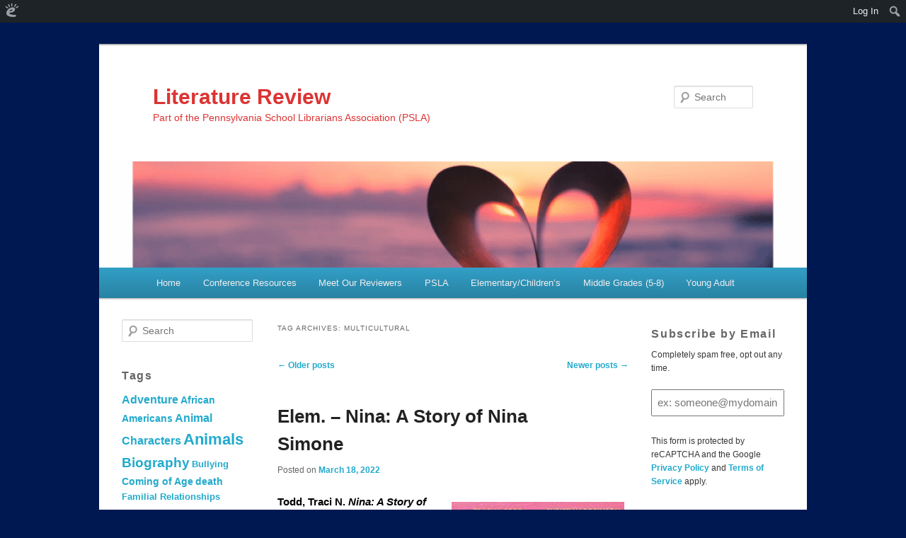

--- FILE ---
content_type: text/html; charset=UTF-8
request_url: https://pslamediaselectionreview.edublogs.org/tag/multicultural/page/2/
body_size: 30190
content:
<!DOCTYPE html>
<!--[if IE 6]>
<html id="ie6" lang="en-US">
<![endif]-->
<!--[if IE 7]>
<html id="ie7" lang="en-US">
<![endif]-->
<!--[if IE 8]>
<html id="ie8" lang="en-US">
<![endif]-->
<!--[if !(IE 6) | !(IE 7) | !(IE 8)  ]><!-->
<html lang="en-US">
<!--<![endif]-->
<head>
<meta charset="UTF-8" />
<meta name="viewport" content="width=device-width" />
<title>Multicultural | Literature Review | Page 2</title>
<link rel="profile" href="http://gmpg.org/xfn/11" />
<link rel="stylesheet" type="text/css" media="all" href="https://pslamediaselectionreview.edublogs.org/wp-content/themes/edublogs_2011/style.css?20170118" />
<link rel="pingback" href="https://pslamediaselectionreview.edublogs.org/xmlrpc.php" />
<!--[if lt IE 9]>
<script src="https://pslamediaselectionreview.edublogs.org/wp-content/themes/edublogs_2011/js/html5.js" type="text/javascript"></script>
<![endif]-->
<meta name='robots' content='noindex, nofollow' />
<link rel='dns-prefetch' href='//pslamediaselectionreview.edublogs.org' />
<link rel="alternate" type="application/rss+xml" title="Literature Review &raquo; Feed" href="https://pslamediaselectionreview.edublogs.org/feed/" />
<link rel="alternate" type="application/rss+xml" title="Literature Review &raquo; Comments Feed" href="https://pslamediaselectionreview.edublogs.org/comments/feed/" />
<link rel="alternate" type="application/rss+xml" title="Literature Review &raquo; Multicultural Tag Feed" href="https://pslamediaselectionreview.edublogs.org/tag/multicultural/feed/" />
<style id='wp-img-auto-sizes-contain-inline-css' type='text/css'>
img:is([sizes=auto i],[sizes^="auto," i]){contain-intrinsic-size:3000px 1500px}
/*# sourceURL=wp-img-auto-sizes-contain-inline-css */
</style>
<link rel='stylesheet' id='dashicons-css' href='https://pslamediaselectionreview.edublogs.org/wp-includes/css/dashicons.min.css?ver=6.9' type='text/css' media='all' />
<link rel='stylesheet' id='admin-bar-css' href='https://pslamediaselectionreview.edublogs.org/wp-includes/css/admin-bar.min.css?ver=6.9' type='text/css' media='all' />
<style id='admin-bar-inline-css' type='text/css'>

		@media screen { html { margin-top: 32px !important; } }
		@media screen and ( max-width: 782px ) { html { margin-top: 46px !important; } }
	
@media print { #wpadminbar { display:none; } }
/*# sourceURL=admin-bar-inline-css */
</style>
<style id='wp-emoji-styles-inline-css' type='text/css'>

	img.wp-smiley, img.emoji {
		display: inline !important;
		border: none !important;
		box-shadow: none !important;
		height: 1em !important;
		width: 1em !important;
		margin: 0 0.07em !important;
		vertical-align: -0.1em !important;
		background: none !important;
		padding: 0 !important;
	}
/*# sourceURL=wp-emoji-styles-inline-css */
</style>
<style id='wp-block-library-inline-css' type='text/css'>
:root{--wp-block-synced-color:#7a00df;--wp-block-synced-color--rgb:122,0,223;--wp-bound-block-color:var(--wp-block-synced-color);--wp-editor-canvas-background:#ddd;--wp-admin-theme-color:#007cba;--wp-admin-theme-color--rgb:0,124,186;--wp-admin-theme-color-darker-10:#006ba1;--wp-admin-theme-color-darker-10--rgb:0,107,160.5;--wp-admin-theme-color-darker-20:#005a87;--wp-admin-theme-color-darker-20--rgb:0,90,135;--wp-admin-border-width-focus:2px}@media (min-resolution:192dpi){:root{--wp-admin-border-width-focus:1.5px}}.wp-element-button{cursor:pointer}:root .has-very-light-gray-background-color{background-color:#eee}:root .has-very-dark-gray-background-color{background-color:#313131}:root .has-very-light-gray-color{color:#eee}:root .has-very-dark-gray-color{color:#313131}:root .has-vivid-green-cyan-to-vivid-cyan-blue-gradient-background{background:linear-gradient(135deg,#00d084,#0693e3)}:root .has-purple-crush-gradient-background{background:linear-gradient(135deg,#34e2e4,#4721fb 50%,#ab1dfe)}:root .has-hazy-dawn-gradient-background{background:linear-gradient(135deg,#faaca8,#dad0ec)}:root .has-subdued-olive-gradient-background{background:linear-gradient(135deg,#fafae1,#67a671)}:root .has-atomic-cream-gradient-background{background:linear-gradient(135deg,#fdd79a,#004a59)}:root .has-nightshade-gradient-background{background:linear-gradient(135deg,#330968,#31cdcf)}:root .has-midnight-gradient-background{background:linear-gradient(135deg,#020381,#2874fc)}:root{--wp--preset--font-size--normal:16px;--wp--preset--font-size--huge:42px}.has-regular-font-size{font-size:1em}.has-larger-font-size{font-size:2.625em}.has-normal-font-size{font-size:var(--wp--preset--font-size--normal)}.has-huge-font-size{font-size:var(--wp--preset--font-size--huge)}.has-text-align-center{text-align:center}.has-text-align-left{text-align:left}.has-text-align-right{text-align:right}.has-fit-text{white-space:nowrap!important}#end-resizable-editor-section{display:none}.aligncenter{clear:both}.items-justified-left{justify-content:flex-start}.items-justified-center{justify-content:center}.items-justified-right{justify-content:flex-end}.items-justified-space-between{justify-content:space-between}.screen-reader-text{border:0;clip-path:inset(50%);height:1px;margin:-1px;overflow:hidden;padding:0;position:absolute;width:1px;word-wrap:normal!important}.screen-reader-text:focus{background-color:#ddd;clip-path:none;color:#444;display:block;font-size:1em;height:auto;left:5px;line-height:normal;padding:15px 23px 14px;text-decoration:none;top:5px;width:auto;z-index:100000}html :where(.has-border-color){border-style:solid}html :where([style*=border-top-color]){border-top-style:solid}html :where([style*=border-right-color]){border-right-style:solid}html :where([style*=border-bottom-color]){border-bottom-style:solid}html :where([style*=border-left-color]){border-left-style:solid}html :where([style*=border-width]){border-style:solid}html :where([style*=border-top-width]){border-top-style:solid}html :where([style*=border-right-width]){border-right-style:solid}html :where([style*=border-bottom-width]){border-bottom-style:solid}html :where([style*=border-left-width]){border-left-style:solid}html :where(img[class*=wp-image-]){height:auto;max-width:100%}:where(figure){margin:0 0 1em}html :where(.is-position-sticky){--wp-admin--admin-bar--position-offset:var(--wp-admin--admin-bar--height,0px)}@media screen and (max-width:600px){html :where(.is-position-sticky){--wp-admin--admin-bar--position-offset:0px}}

/*# sourceURL=wp-block-library-inline-css */
</style><style id='global-styles-inline-css' type='text/css'>
:root{--wp--preset--aspect-ratio--square: 1;--wp--preset--aspect-ratio--4-3: 4/3;--wp--preset--aspect-ratio--3-4: 3/4;--wp--preset--aspect-ratio--3-2: 3/2;--wp--preset--aspect-ratio--2-3: 2/3;--wp--preset--aspect-ratio--16-9: 16/9;--wp--preset--aspect-ratio--9-16: 9/16;--wp--preset--color--black: #000000;--wp--preset--color--cyan-bluish-gray: #abb8c3;--wp--preset--color--white: #ffffff;--wp--preset--color--pale-pink: #f78da7;--wp--preset--color--vivid-red: #cf2e2e;--wp--preset--color--luminous-vivid-orange: #ff6900;--wp--preset--color--luminous-vivid-amber: #fcb900;--wp--preset--color--light-green-cyan: #7bdcb5;--wp--preset--color--vivid-green-cyan: #00d084;--wp--preset--color--pale-cyan-blue: #8ed1fc;--wp--preset--color--vivid-cyan-blue: #0693e3;--wp--preset--color--vivid-purple: #9b51e0;--wp--preset--gradient--vivid-cyan-blue-to-vivid-purple: linear-gradient(135deg,rgb(6,147,227) 0%,rgb(155,81,224) 100%);--wp--preset--gradient--light-green-cyan-to-vivid-green-cyan: linear-gradient(135deg,rgb(122,220,180) 0%,rgb(0,208,130) 100%);--wp--preset--gradient--luminous-vivid-amber-to-luminous-vivid-orange: linear-gradient(135deg,rgb(252,185,0) 0%,rgb(255,105,0) 100%);--wp--preset--gradient--luminous-vivid-orange-to-vivid-red: linear-gradient(135deg,rgb(255,105,0) 0%,rgb(207,46,46) 100%);--wp--preset--gradient--very-light-gray-to-cyan-bluish-gray: linear-gradient(135deg,rgb(238,238,238) 0%,rgb(169,184,195) 100%);--wp--preset--gradient--cool-to-warm-spectrum: linear-gradient(135deg,rgb(74,234,220) 0%,rgb(151,120,209) 20%,rgb(207,42,186) 40%,rgb(238,44,130) 60%,rgb(251,105,98) 80%,rgb(254,248,76) 100%);--wp--preset--gradient--blush-light-purple: linear-gradient(135deg,rgb(255,206,236) 0%,rgb(152,150,240) 100%);--wp--preset--gradient--blush-bordeaux: linear-gradient(135deg,rgb(254,205,165) 0%,rgb(254,45,45) 50%,rgb(107,0,62) 100%);--wp--preset--gradient--luminous-dusk: linear-gradient(135deg,rgb(255,203,112) 0%,rgb(199,81,192) 50%,rgb(65,88,208) 100%);--wp--preset--gradient--pale-ocean: linear-gradient(135deg,rgb(255,245,203) 0%,rgb(182,227,212) 50%,rgb(51,167,181) 100%);--wp--preset--gradient--electric-grass: linear-gradient(135deg,rgb(202,248,128) 0%,rgb(113,206,126) 100%);--wp--preset--gradient--midnight: linear-gradient(135deg,rgb(2,3,129) 0%,rgb(40,116,252) 100%);--wp--preset--font-size--small: 13px;--wp--preset--font-size--medium: 20px;--wp--preset--font-size--large: 36px;--wp--preset--font-size--x-large: 42px;--wp--preset--spacing--20: 0.44rem;--wp--preset--spacing--30: 0.67rem;--wp--preset--spacing--40: 1rem;--wp--preset--spacing--50: 1.5rem;--wp--preset--spacing--60: 2.25rem;--wp--preset--spacing--70: 3.38rem;--wp--preset--spacing--80: 5.06rem;--wp--preset--shadow--natural: 6px 6px 9px rgba(0, 0, 0, 0.2);--wp--preset--shadow--deep: 12px 12px 50px rgba(0, 0, 0, 0.4);--wp--preset--shadow--sharp: 6px 6px 0px rgba(0, 0, 0, 0.2);--wp--preset--shadow--outlined: 6px 6px 0px -3px rgb(255, 255, 255), 6px 6px rgb(0, 0, 0);--wp--preset--shadow--crisp: 6px 6px 0px rgb(0, 0, 0);}:where(.is-layout-flex){gap: 0.5em;}:where(.is-layout-grid){gap: 0.5em;}body .is-layout-flex{display: flex;}.is-layout-flex{flex-wrap: wrap;align-items: center;}.is-layout-flex > :is(*, div){margin: 0;}body .is-layout-grid{display: grid;}.is-layout-grid > :is(*, div){margin: 0;}:where(.wp-block-columns.is-layout-flex){gap: 2em;}:where(.wp-block-columns.is-layout-grid){gap: 2em;}:where(.wp-block-post-template.is-layout-flex){gap: 1.25em;}:where(.wp-block-post-template.is-layout-grid){gap: 1.25em;}.has-black-color{color: var(--wp--preset--color--black) !important;}.has-cyan-bluish-gray-color{color: var(--wp--preset--color--cyan-bluish-gray) !important;}.has-white-color{color: var(--wp--preset--color--white) !important;}.has-pale-pink-color{color: var(--wp--preset--color--pale-pink) !important;}.has-vivid-red-color{color: var(--wp--preset--color--vivid-red) !important;}.has-luminous-vivid-orange-color{color: var(--wp--preset--color--luminous-vivid-orange) !important;}.has-luminous-vivid-amber-color{color: var(--wp--preset--color--luminous-vivid-amber) !important;}.has-light-green-cyan-color{color: var(--wp--preset--color--light-green-cyan) !important;}.has-vivid-green-cyan-color{color: var(--wp--preset--color--vivid-green-cyan) !important;}.has-pale-cyan-blue-color{color: var(--wp--preset--color--pale-cyan-blue) !important;}.has-vivid-cyan-blue-color{color: var(--wp--preset--color--vivid-cyan-blue) !important;}.has-vivid-purple-color{color: var(--wp--preset--color--vivid-purple) !important;}.has-black-background-color{background-color: var(--wp--preset--color--black) !important;}.has-cyan-bluish-gray-background-color{background-color: var(--wp--preset--color--cyan-bluish-gray) !important;}.has-white-background-color{background-color: var(--wp--preset--color--white) !important;}.has-pale-pink-background-color{background-color: var(--wp--preset--color--pale-pink) !important;}.has-vivid-red-background-color{background-color: var(--wp--preset--color--vivid-red) !important;}.has-luminous-vivid-orange-background-color{background-color: var(--wp--preset--color--luminous-vivid-orange) !important;}.has-luminous-vivid-amber-background-color{background-color: var(--wp--preset--color--luminous-vivid-amber) !important;}.has-light-green-cyan-background-color{background-color: var(--wp--preset--color--light-green-cyan) !important;}.has-vivid-green-cyan-background-color{background-color: var(--wp--preset--color--vivid-green-cyan) !important;}.has-pale-cyan-blue-background-color{background-color: var(--wp--preset--color--pale-cyan-blue) !important;}.has-vivid-cyan-blue-background-color{background-color: var(--wp--preset--color--vivid-cyan-blue) !important;}.has-vivid-purple-background-color{background-color: var(--wp--preset--color--vivid-purple) !important;}.has-black-border-color{border-color: var(--wp--preset--color--black) !important;}.has-cyan-bluish-gray-border-color{border-color: var(--wp--preset--color--cyan-bluish-gray) !important;}.has-white-border-color{border-color: var(--wp--preset--color--white) !important;}.has-pale-pink-border-color{border-color: var(--wp--preset--color--pale-pink) !important;}.has-vivid-red-border-color{border-color: var(--wp--preset--color--vivid-red) !important;}.has-luminous-vivid-orange-border-color{border-color: var(--wp--preset--color--luminous-vivid-orange) !important;}.has-luminous-vivid-amber-border-color{border-color: var(--wp--preset--color--luminous-vivid-amber) !important;}.has-light-green-cyan-border-color{border-color: var(--wp--preset--color--light-green-cyan) !important;}.has-vivid-green-cyan-border-color{border-color: var(--wp--preset--color--vivid-green-cyan) !important;}.has-pale-cyan-blue-border-color{border-color: var(--wp--preset--color--pale-cyan-blue) !important;}.has-vivid-cyan-blue-border-color{border-color: var(--wp--preset--color--vivid-cyan-blue) !important;}.has-vivid-purple-border-color{border-color: var(--wp--preset--color--vivid-purple) !important;}.has-vivid-cyan-blue-to-vivid-purple-gradient-background{background: var(--wp--preset--gradient--vivid-cyan-blue-to-vivid-purple) !important;}.has-light-green-cyan-to-vivid-green-cyan-gradient-background{background: var(--wp--preset--gradient--light-green-cyan-to-vivid-green-cyan) !important;}.has-luminous-vivid-amber-to-luminous-vivid-orange-gradient-background{background: var(--wp--preset--gradient--luminous-vivid-amber-to-luminous-vivid-orange) !important;}.has-luminous-vivid-orange-to-vivid-red-gradient-background{background: var(--wp--preset--gradient--luminous-vivid-orange-to-vivid-red) !important;}.has-very-light-gray-to-cyan-bluish-gray-gradient-background{background: var(--wp--preset--gradient--very-light-gray-to-cyan-bluish-gray) !important;}.has-cool-to-warm-spectrum-gradient-background{background: var(--wp--preset--gradient--cool-to-warm-spectrum) !important;}.has-blush-light-purple-gradient-background{background: var(--wp--preset--gradient--blush-light-purple) !important;}.has-blush-bordeaux-gradient-background{background: var(--wp--preset--gradient--blush-bordeaux) !important;}.has-luminous-dusk-gradient-background{background: var(--wp--preset--gradient--luminous-dusk) !important;}.has-pale-ocean-gradient-background{background: var(--wp--preset--gradient--pale-ocean) !important;}.has-electric-grass-gradient-background{background: var(--wp--preset--gradient--electric-grass) !important;}.has-midnight-gradient-background{background: var(--wp--preset--gradient--midnight) !important;}.has-small-font-size{font-size: var(--wp--preset--font-size--small) !important;}.has-medium-font-size{font-size: var(--wp--preset--font-size--medium) !important;}.has-large-font-size{font-size: var(--wp--preset--font-size--large) !important;}.has-x-large-font-size{font-size: var(--wp--preset--font-size--x-large) !important;}
/*# sourceURL=global-styles-inline-css */
</style>

<style id='classic-theme-styles-inline-css' type='text/css'>
/*! This file is auto-generated */
.wp-block-button__link{color:#fff;background-color:#32373c;border-radius:9999px;box-shadow:none;text-decoration:none;padding:calc(.667em + 2px) calc(1.333em + 2px);font-size:1.125em}.wp-block-file__button{background:#32373c;color:#fff;text-decoration:none}
/*# sourceURL=/wp-includes/css/classic-themes.min.css */
</style>
<link rel='stylesheet' id='wmd-eduicons-css' href='https://pslamediaselectionreview.edublogs.org/wp-content/plugins/edublogs-icons/edublogs-icons/style.css?ver=5' type='text/css' media='all' />
<script type="text/javascript" src="https://pslamediaselectionreview.edublogs.org/wp-includes/js/jquery/jquery.min.js?ver=3.7.1" id="jquery-core-js"></script>
<script type="text/javascript" src="https://pslamediaselectionreview.edublogs.org/wp-includes/js/jquery/jquery-migrate.min.js?ver=3.4.1" id="jquery-migrate-js"></script>
<link rel="https://api.w.org/" href="https://pslamediaselectionreview.edublogs.org/wp-json/" /><link rel="alternate" title="JSON" type="application/json" href="https://pslamediaselectionreview.edublogs.org/wp-json/wp/v2/tags/12420" /><link rel="EditURI" type="application/rsd+xml" title="RSD" href="https://pslamediaselectionreview.edublogs.org/xmlrpc.php?rsd" />
<meta name="generator" content="Edublogs 6.9 - https://edublogs.org" />
<style>#wp-admin-bar-abm-login,#wp-admin-bar-ewp34_login,#wp-admin-bar-wdcab_root{display:block!important}@media screen and (max-width:782px){#wp-admin-bar-wdcab_root{padding-right:10px!important}#wp-admin-bar-wdcab_root img{margin-top:10px}#wpadminbar{position:absolute}#wp-admin-bar-ewp34_login{padding:0 8px}}body .wp-video-shortcode video,body video.wp-video-shortcode{margin:0;padding:0;background:0 0;border:none;box-shadow:none;min-width:0;height:auto;min-height:0}#wpadminbar #wp-admin-bar-top-secondary li#wp-admin-bar-pro-site a{padding-top:3px!important;height:29px!important;border-right:1px solid #333!important}#wpadminbar #wp-admin-bar-top-secondary li#wp-admin-bar-pro-site a span{color:#fff;background-image:none!important;vertical-align:top;padding:0 10px 1px!important;text-decoration:none;line-height:23px!important;height:25px!important;margin:0;cursor:pointer;border-width:1px;border-style:solid;-webkit-border-radius:3px;-webkit-appearance:none;border-radius:3px;white-space:nowrap;-webkit-box-sizing:border-box;-moz-box-sizing:border-box;box-sizing:border-box;background:#F0991B;-webkit-box-shadow:inset 0 1px 0 rgba(230,180,120,.5),0 1px 0 rgba(0,0,0,.15);box-shadow:inset 0 1px 0 rgba(230,180,120,.5),0 1px 0 rgba(0,0,0,.15);border-color:#af6701!important}#wpadminbar #wp-admin-bar-top-secondary li#wp-admin-bar-pro-site a span:before{content:"\f132";position:relative;float:left;font:400 20px/1 dashicons;speak:none;padding:4px 0;-webkit-font-smoothing:antialiased;-moz-osx-font-smoothing:grayscale;background-image:none!important;margin-right:6px}#wpadminbar #wp-admin-bar-top-secondary li#wp-admin-bar-pro-site a:hover span{background:#e28914;-webkit-box-shadow:inset 0 1px 0 rgba(230,180,120,.5),0 1px 0 rgba(0,0,0,.15);box-shadow:inset 0 1px 0 rgba(200,150,100,.5),0 1px 0 rgba(0,0,0,.15)}#bbpress-forums li:before{content:""}.screen-reader-text:not(button){clip:rect(1px,1px,1px,1px);position:absolute!important;height:1px;width:1px;overflow:hidden}</style>	<style>
		@media screen and (max-width: 782px) {
			#wpadminbar li#wp-admin-bar-log-in,
			#wpadminbar li#wp-admin-bar-register {
				display: block;
			}

			#wpadminbar li#wp-admin-bar-log-in a,
			#wpadminbar li#wp-admin-bar-register a {
				padding: 0 8px;
			}
		}
	</style>

        <script type="text/javascript">
            var jQueryMigrateHelperHasSentDowngrade = false;

			window.onerror = function( msg, url, line, col, error ) {
				// Break out early, do not processing if a downgrade reqeust was already sent.
				if ( jQueryMigrateHelperHasSentDowngrade ) {
					return true;
                }

				var xhr = new XMLHttpRequest();
				var nonce = '41389ac5da';
				var jQueryFunctions = [
					'andSelf',
					'browser',
					'live',
					'boxModel',
					'support.boxModel',
					'size',
					'swap',
					'clean',
					'sub',
                ];
				var match_pattern = /\)\.(.+?) is not a function/;
                var erroredFunction = msg.match( match_pattern );

                // If there was no matching functions, do not try to downgrade.
                if ( null === erroredFunction || typeof erroredFunction !== 'object' || typeof erroredFunction[1] === "undefined" || -1 === jQueryFunctions.indexOf( erroredFunction[1] ) ) {
                    return true;
                }

                // Set that we've now attempted a downgrade request.
                jQueryMigrateHelperHasSentDowngrade = true;

				xhr.open( 'POST', 'https://pslamediaselectionreview.edublogs.org/wp-admin/admin-ajax.php' );
				xhr.setRequestHeader( 'Content-Type', 'application/x-www-form-urlencoded' );
				xhr.onload = function () {
					var response,
                        reload = false;

					if ( 200 === xhr.status ) {
                        try {
                        	response = JSON.parse( xhr.response );

                        	reload = response.data.reload;
                        } catch ( e ) {
                        	reload = false;
                        }
                    }

					// Automatically reload the page if a deprecation caused an automatic downgrade, ensure visitors get the best possible experience.
					if ( reload ) {
						location.reload();
                    }
				};

				xhr.send( encodeURI( 'action=jquery-migrate-downgrade-version&_wpnonce=' + nonce ) );

				// Suppress error alerts in older browsers
				return true;
			}
        </script>

							<!-- Google Analytics tracking code output by Beehive Analytics Pro -->
						<script async src="https://www.googletagmanager.com/gtag/js?id=G-NYV97JVN4H&l=beehiveDataLayer"></script>
		<script>
						window.beehiveDataLayer = window.beehiveDataLayer || [];
			function gaplusu() {beehiveDataLayer.push(arguments);}
			gaplusu('js', new Date())
						gaplusu('config', 'G-NYV97JVN4H', {
				'anonymize_ip': true,
				'allow_google_signals': false,
			})
					</script>
		<style type="text/css">
/* <![CDATA[ */
img.latex { vertical-align: middle; border: none; }
/* ]]> */
</style>
	<style type="text/css">
			#site-title a,
		#site-description {
			color: #dd3333 !important;
		}
		</style>
	<style type="text/css" id="custom-background-css">
body.custom-background { background-color: #001851; }
</style>
	<link rel='stylesheet' id='subscribe-by-email-widget-css-css' href='https://pslamediaselectionreview.edublogs.org/wp-content/plugins/subscribe-by-email/subscribe-by-email/assets/css/widget.css?ver=3' type='text/css' media='all' />
</head>

<body class="archive paged tag tag-multicultural tag-12420 admin-bar no-customize-support custom-background paged-2 tag-paged-2 wp-theme-edublogs_2011 single-author three-column threecol-content">
<div id="page" class="hfeed">
	<header id="branding" role="banner">
			<hgroup>
				<h1 id="site-title"><span><a href="https://pslamediaselectionreview.edublogs.org/" title="Literature Review" rel="home">Literature Review</a></span></h1>
				<h2 id="site-description">Part of the Pennsylvania School Librarians Association (PSLA)</h2>
			</hgroup>

						<a href="https://pslamediaselectionreview.edublogs.org/">
									<img src="https://pslamediaselectionreview.edublogs.org/files/2020/08/cropped-Book-Heart.png" width="1000" height="150" alt="" />
							</a>
			
								<form method="get" id="searchform" action="https://pslamediaselectionreview.edublogs.org/">
		<label for="s" class="assistive-text">Search</label>
		<input type="text" class="field" name="s" id="s" placeholder="Search" />
		<input type="submit" class="submit" name="submit" id="searchsubmit" value="Search" />
	</form>
			
			<nav id="access" role="navigation">
				<h3 class="menu-toggle">Menu</h3>
				<h3 class="assistive-text">Main menu</h3>
								<div class="skip-link"><a class="assistive-text" href="#content">Skip to primary content</a></div>
									<div class="skip-link"><a class="assistive-text" href="#secondary">Skip to secondary content</a></div>
												<div class="menu-menu-1-container"><ul id="menu-menu-1" class="menu"><li id="menu-item-6707" class="menu-item menu-item-type-custom menu-item-object-custom menu-item-home menu-item-6707"><a href="https://pslamediaselectionreview.edublogs.org/">Home</a></li>
<li id="menu-item-6708" class="menu-item menu-item-type-post_type menu-item-object-page menu-item-6708"><a href="https://pslamediaselectionreview.edublogs.org/conference-resources/">Conference Resources</a></li>
<li id="menu-item-6709" class="menu-item menu-item-type-post_type menu-item-object-page menu-item-6709"><a href="https://pslamediaselectionreview.edublogs.org/meet-our-lit-reviewers/">Meet Our Reviewers</a></li>
<li id="menu-item-6710" class="menu-item menu-item-type-custom menu-item-object-custom menu-item-6710"><a href="https://www.psla.org/">PSLA</a></li>
<li id="menu-item-6724" class="menu-item menu-item-type-taxonomy menu-item-object-category menu-item-6724"><a href="https://pslamediaselectionreview.edublogs.org/category/elementary-childrens/">Elementary/Children&#8217;s</a></li>
<li id="menu-item-6714" class="menu-item menu-item-type-taxonomy menu-item-object-category menu-item-6714"><a href="https://pslamediaselectionreview.edublogs.org/category/middle-grades-5-8/">Middle Grades (5-8)</a></li>
<li id="menu-item-6716" class="menu-item menu-item-type-taxonomy menu-item-object-category menu-item-6716"><a href="https://pslamediaselectionreview.edublogs.org/category/young-adult/">Young Adult</a></li>
</ul></div>			</nav><!-- #access -->

	</header><!-- #branding -->


	<div id="main">
		<section id="primary">

			<div id="content" role="main">

			
				<header class="page-header">
					<h1 class="page-title">Tag Archives: <span>Multicultural</span></h1>

									</header>

						<nav id="nav-above">
			<h3 class="assistive-text">Post navigation</h3>
			<div class="nav-previous"><a href="https://pslamediaselectionreview.edublogs.org/tag/multicultural/page/3/" ><span class="meta-nav">&larr;</span> Older posts</a></div>
			<div class="nav-next"><a href="https://pslamediaselectionreview.edublogs.org/tag/multicultural/" >Newer posts <span class="meta-nav">&rarr;</span></a></div>
		</nav><!-- #nav-above -->
	
								
					
	<article id="post-10103" class="post-10103 post type-post status-publish format-standard hentry category-elementary-childrens tag-biography tag-civil-rights-movement tag-eunice-katherine-waymon tag-multicultural tag-music tag-music-biography tag-musicians tag-nina-simone tag-picture-book tag-picture-book-biography tag-womens-biography">
		<header class="entry-header">
						<h1 class="entry-title"><a href="https://pslamediaselectionreview.edublogs.org/2022/03/18/elem-nina-a-story-of-nina-simone/" title="Permalink to Elem. &#8211; Nina: A Story of Nina Simone" rel="bookmark">Elem. &#8211; Nina: A Story of Nina Simone</a></h1>
			
						<div class="entry-meta">
				<span class="sep">Posted on </span><a href="https://pslamediaselectionreview.edublogs.org/2022/03/18/elem-nina-a-story-of-nina-simone/" title="9:41 AM" rel="bookmark"><time class="entry-date" datetime="2022-03-18T09:41:29-04:00" pubdate>March 18, 2022</time></a><span class="by-author"> <span class="sep"> by </span> <span class="author vcard"><a class="url fn n" href="https://pslamediaselectionreview.edublogs.org/author/pslamediaselectionreview/" title="View all posts by pslamediaselectionreview" rel="author">pslamediaselectionreview</a></span></span>			</div><!-- .entry-meta -->
			
					</header><!-- .entry-header -->

				<div class="entry-content">
			<p><span style="color: #000000;"><b><a href="https://pslamediaselectionreview.edublogs.org/files/2022/03/57286019.jpg"><img fetchpriority="high" decoding="async" class="alignright size-medium wp-image-10104" src="https://pslamediaselectionreview.edublogs.org/files/2022/03/57286019-244x300.jpg" alt="" width="244" height="300" srcset="https://pslamediaselectionreview.edublogs.org/files/2022/03/57286019-244x300.jpg 244w, https://pslamediaselectionreview.edublogs.org/files/2022/03/57286019.jpg 318w" sizes="(max-width: 244px) 100vw, 244px" /></a>Todd, Traci N. </b><b><i>Nina: A Story of Nina Simone. </i>Christian Robinson, illustrator. </b><b>G. P. Putnam’s Sons, 2021. 978-1-524-73728-3 p. 56 p. $18.99. Grades 2-5. </b></span></p>
<p><span style="color: #000000;">The world knew her as Nina Simone, but she was born Eunice Katherine Waymon. Born in North Carolina to a family that surrounded themselves with music, Eunice learned to play the piano very early. She was a musical child that would find rhythm in all aspects of her life, playing piano at the church where her Mama preached or playing Jazz music with her Papa at home. </span><span style="color: #000000;">Author Traci N. Todd and illustrator Christian Robinson have created a gorgeous picture book biography about the life of Nina Simone. With a supportive family and community and an influential piano teacher, Nina started playing and singing in bars and concert halls. Audiences were enthralled with her sweet and soulful voice. But as the Civil Rights Movement gained momentum, Nina’s voice took on a powerful tone, almost booming, and her music became a powerful protest against racial inequities. She was known not only as a brilliant musician but an influential activist. </span><span style="color: #000000;">Amplifying Nina’s humanity with direct and straightforward text and bold and brilliant artwork, Todd and Robinson created a compelling and masterful piece of art. The ending is powerful, perfect, and hopeful. </span></p>
<p><span style="color: #000000;"><b>THOUGHTS: </b>This picture book is so attractive, and it pulls the reader into each page with the story and the illustrations. Learning about Nina and her life from childhood to adulthood was a joy! From the dedication at the beginning of the book to the author’s note in the back of the book, there is much to absorb! I was sad to see it end! This book is recognized as a 2022 ALA Notable Children’s Book and has received several other accolades and praises. <i>Nina</i> should not be missed! </span></p>
<p><span style="color: #000000;"><b>Picture Book          Marie Mengel, Reading SD</b></span></p>
					</div><!-- .entry-content -->
		
		<footer class="entry-meta">
												<span class="cat-links">
				<span class="entry-utility-prep entry-utility-prep-cat-links">Posted in</span> <a href="https://pslamediaselectionreview.edublogs.org/category/elementary-childrens/" rel="category tag">Elementary/Children's</a>			</span>
									<span class="sep"> | </span>
							<span class="tag-links">
				<span class="entry-utility-prep entry-utility-prep-tag-links">Tagged</span> <a href="https://pslamediaselectionreview.edublogs.org/tag/biography/" rel="tag">Biography</a>, <a href="https://pslamediaselectionreview.edublogs.org/tag/civil-rights-movement/" rel="tag">Civil Rights Movement</a>, <a href="https://pslamediaselectionreview.edublogs.org/tag/eunice-katherine-waymon/" rel="tag">Eunice Katherine Waymon</a>, <a href="https://pslamediaselectionreview.edublogs.org/tag/multicultural/" rel="tag">Multicultural</a>, <a href="https://pslamediaselectionreview.edublogs.org/tag/music/" rel="tag">Music</a>, <a href="https://pslamediaselectionreview.edublogs.org/tag/music-biography/" rel="tag">Music Biography</a>, <a href="https://pslamediaselectionreview.edublogs.org/tag/musicians/" rel="tag">Musicians</a>, <a href="https://pslamediaselectionreview.edublogs.org/tag/nina-simone/" rel="tag">Nina Simone</a>, <a href="https://pslamediaselectionreview.edublogs.org/tag/picture-book/" rel="tag">Picture Book</a>, <a href="https://pslamediaselectionreview.edublogs.org/tag/picture-book-biography/" rel="tag">Picture Book Biography</a>, <a href="https://pslamediaselectionreview.edublogs.org/tag/womens-biography/" rel="tag">Women's Biography</a>			</span>
						
			
					</footer><!-- #entry-meta -->
	</article><!-- #post-10103 -->

				
					
	<article id="post-9861" class="post-9861 post type-post status-publish format-standard hentry category-elementary-childrens tag-brothers-and-sisters tag-counting tag-humorous-fiction tag-multicultural tag-picture-book tag-ridesharing tag-stories-in-rhyme tag-transportation tag-zanzibar">
		<header class="entry-header">
						<h1 class="entry-title"><a href="https://pslamediaselectionreview.edublogs.org/2022/02/08/elem-room-for-everyone/" title="Permalink to Elem. &#8211; Room for Everyone" rel="bookmark">Elem. &#8211; Room for Everyone</a></h1>
			
						<div class="entry-meta">
				<span class="sep">Posted on </span><a href="https://pslamediaselectionreview.edublogs.org/2022/02/08/elem-room-for-everyone/" title="12:46 PM" rel="bookmark"><time class="entry-date" datetime="2022-02-08T12:46:08-05:00" pubdate>February 8, 2022</time></a><span class="by-author"> <span class="sep"> by </span> <span class="author vcard"><a class="url fn n" href="https://pslamediaselectionreview.edublogs.org/author/pslamediaselectionreview/" title="View all posts by pslamediaselectionreview" rel="author">pslamediaselectionreview</a></span></span>			</div><!-- .entry-meta -->
			
					</header><!-- .entry-header -->

				<div class="entry-content">
			<p><span style="color: #000000;"><b><a href="https://pslamediaselectionreview.edublogs.org/files/2022/02/56980329.jpg"><img decoding="async" class="alignright size-medium wp-image-9862" src="https://pslamediaselectionreview.edublogs.org/files/2022/02/56980329-300x274.jpg" alt="" width="300" height="274" srcset="https://pslamediaselectionreview.edublogs.org/files/2022/02/56980329-300x274.jpg 300w, https://pslamediaselectionreview.edublogs.org/files/2022/02/56980329.jpg 318w" sizes="(max-width: 300px) 100vw, 300px" /></a>Khan, Naaz. </b><b><i>Room for Everyone</i></b><b>. Atheneum Books for Young Readers, 2021. 978-1-534-43139-3. Unpaged. $17.99. Grades K-3.</b></span></p>
<p><span style="color: #000000;">Musa and Dada are off to Nungwi Beach in Zanzibar when, along the way, Dada stops the bus to pick up an old man with a broken bike. Musa argues that there’s no room for the man and his bike, but Dada insists there is plenty of space. They make room, and before long, Dada stops again to pick up a herder with two goats. Again, Musa argues there is no room, and again, they shuffle around and make space. This pattern continues throughout the book until, by the end, it’s Musa insisting that there is room for everyone. Ultimately, they reach the beach, where they all pile out to enjoy a day under the sun. Rhyming text and detailed, colorful, mixed-media illustrations make this a very lively, engaging read. </span></p>
<p><span style="color: #000000;"><b>THOUGHTS</b>: I love everything about this book! Not only does it convey the subtle message that there is always room for new friends and experiences, but it also provides readers with a glimpse of African culture. A glossary in the back explains unfamiliar words like daladala (a shared minibus), baghala (a boat used by people living near the Arabian Sea and Indian Ocean), and more. This is a solid purchase for social studies classrooms and/or elementary library collections.</span></p>
<p><span style="color: #000000;"><b>Picture Book</b><b>    </b><b>    </b><b>   </b><b>Julie Ritter, PSLA Member</b></span><b></b></p>
					</div><!-- .entry-content -->
		
		<footer class="entry-meta">
												<span class="cat-links">
				<span class="entry-utility-prep entry-utility-prep-cat-links">Posted in</span> <a href="https://pslamediaselectionreview.edublogs.org/category/elementary-childrens/" rel="category tag">Elementary/Children's</a>			</span>
									<span class="sep"> | </span>
							<span class="tag-links">
				<span class="entry-utility-prep entry-utility-prep-tag-links">Tagged</span> <a href="https://pslamediaselectionreview.edublogs.org/tag/brothers-and-sisters/" rel="tag">Brothers and sisters</a>, <a href="https://pslamediaselectionreview.edublogs.org/tag/counting/" rel="tag">Counting</a>, <a href="https://pslamediaselectionreview.edublogs.org/tag/humorous-fiction/" rel="tag">Humorous Fiction</a>, <a href="https://pslamediaselectionreview.edublogs.org/tag/multicultural/" rel="tag">Multicultural</a>, <a href="https://pslamediaselectionreview.edublogs.org/tag/picture-book/" rel="tag">Picture Book</a>, <a href="https://pslamediaselectionreview.edublogs.org/tag/ridesharing/" rel="tag">Ridesharing</a>, <a href="https://pslamediaselectionreview.edublogs.org/tag/stories-in-rhyme/" rel="tag">Stories in Rhyme</a>, <a href="https://pslamediaselectionreview.edublogs.org/tag/transportation/" rel="tag">Transportation</a>, <a href="https://pslamediaselectionreview.edublogs.org/tag/zanzibar/" rel="tag">Zanzibar</a>			</span>
						
			
					</footer><!-- #entry-meta -->
	</article><!-- #post-9861 -->

				
					
	<article id="post-9823" class="post-9823 post type-post status-publish format-standard hentry category-elementary-childrens category-middle-grades-5-8 tag-anthology tag-celebrities tag-depression tag-mental-health tag-mental-health-anecdotes tag-mental-illness tag-multicultural tag-social-issues tag-story-collections tag-suicide-prevention">
		<header class="entry-header">
						<h1 class="entry-title"><a href="https://pslamediaselectionreview.edublogs.org/2022/02/08/elem-mg-perfectly-imperfect-stories-meet-28-inspiring-people-and-discover-their-mental-health-stories/" title="Permalink to Elem./MG &#8211; Perfectly Imperfect Stories : Meet 28 Inspiring People And Discover Their Mental Health Stories" rel="bookmark">Elem./MG &#8211; Perfectly Imperfect Stories : Meet 28 Inspiring People And Discover Their Mental Health Stories</a></h1>
			
						<div class="entry-meta">
				<span class="sep">Posted on </span><a href="https://pslamediaselectionreview.edublogs.org/2022/02/08/elem-mg-perfectly-imperfect-stories-meet-28-inspiring-people-and-discover-their-mental-health-stories/" title="9:12 AM" rel="bookmark"><time class="entry-date" datetime="2022-02-08T09:12:10-05:00" pubdate>February 8, 2022</time></a><span class="by-author"> <span class="sep"> by </span> <span class="author vcard"><a class="url fn n" href="https://pslamediaselectionreview.edublogs.org/author/pslamediaselectionreview/" title="View all posts by pslamediaselectionreview" rel="author">pslamediaselectionreview</a></span></span>			</div><!-- .entry-meta -->
			
					</header><!-- .entry-header -->

				<div class="entry-content">
			<p><span style="color: #000000;"><b><a href="https://pslamediaselectionreview.edublogs.org/files/2022/02/56028449.jpg"><img decoding="async" class="alignright size-medium wp-image-9824" src="https://pslamediaselectionreview.edublogs.org/files/2022/02/56028449-239x300.jpg" alt="" width="239" height="300" srcset="https://pslamediaselectionreview.edublogs.org/files/2022/02/56028449-239x300.jpg 239w, https://pslamediaselectionreview.edublogs.org/files/2022/02/56028449.jpg 318w" sizes="(max-width: 239px) 100vw, 239px" /></a>Potion, Leo. </b><b><i>Perfectly Imperfect Stories : Meet 28 Inspiring People And Discover Their Mental Health Stories. </i></b><b>Lawrence King Publishing, 2021. 978-1-786-27920-0. $17.99. 58 p. Grades 3-7. </b></span></p>
<p><span style="color: #000000;">28 famous people, both historical figures of note and pop culture icons of the last few years, are highlighted in this book as a way to normalize the conversation around mental health issues. Each brief biography covers the background, struggle, and hopeful outcome of a person who has grappled in the past with conditions like eating disorders, panic attacks, PTSD, and depression. Quirky, colorful illustrations decorate almost every page, drawing in the reader and helping to lighten the overall mood of this important book. A brief but heartwarming forward, helpful back matter, and a detailed bibliography offer opportunities for students to explore further information about mental health, suicide prevention, and the stories of famous lives that may look perfect from the outside, but contain untold struggles on the inside.</span></p>
<p><span style="color: #000000;"><strong>THOUGHTS:</strong> This book delivers the powerful message that no one is too rich, popular, smart, or successful to be immune from mental health struggles, and does it in an appealing package that should draw in elementary and middle school level students. Pop culture figures do come in and out of style, but there are notable people from the past mentioned as well, giving this book more potential longevity. This could be a great leaping-off book for biography studies as well.</span></p>
<p><span style="color: #000000;"><b>616.89 Mental Health Stories</b><b>    </b>      <b>Erin Faulkner, Cumberland Valley SD</b></span></p>
					</div><!-- .entry-content -->
		
		<footer class="entry-meta">
												<span class="cat-links">
				<span class="entry-utility-prep entry-utility-prep-cat-links">Posted in</span> <a href="https://pslamediaselectionreview.edublogs.org/category/elementary-childrens/" rel="category tag">Elementary/Children's</a>, <a href="https://pslamediaselectionreview.edublogs.org/category/middle-grades-5-8/" rel="category tag">Middle Grades (5-8)</a>			</span>
									<span class="sep"> | </span>
							<span class="tag-links">
				<span class="entry-utility-prep entry-utility-prep-tag-links">Tagged</span> <a href="https://pslamediaselectionreview.edublogs.org/tag/anthology/" rel="tag">Anthology</a>, <a href="https://pslamediaselectionreview.edublogs.org/tag/celebrities/" rel="tag">Celebrities</a>, <a href="https://pslamediaselectionreview.edublogs.org/tag/depression/" rel="tag">Depression</a>, <a href="https://pslamediaselectionreview.edublogs.org/tag/mental-health/" rel="tag">Mental Health</a>, <a href="https://pslamediaselectionreview.edublogs.org/tag/mental-health-anecdotes/" rel="tag">Mental Health Anecdotes</a>, <a href="https://pslamediaselectionreview.edublogs.org/tag/mental-illness/" rel="tag">Mental Illness</a>, <a href="https://pslamediaselectionreview.edublogs.org/tag/multicultural/" rel="tag">Multicultural</a>, <a href="https://pslamediaselectionreview.edublogs.org/tag/social-issues/" rel="tag">Social Issues</a>, <a href="https://pslamediaselectionreview.edublogs.org/tag/story-collections/" rel="tag">Story Collections</a>, <a href="https://pslamediaselectionreview.edublogs.org/tag/suicide-prevention/" rel="tag">Suicide Prevention</a>			</span>
						
			
					</footer><!-- #entry-meta -->
	</article><!-- #post-9823 -->

				
					
	<article id="post-9248" class="post-9248 post type-post status-publish format-standard hentry category-elementary-childrens tag-city-and-town-life tag-emigration-and-immigration tag-empathy tag-fathers-and-sons tag-mexican-american-border-region tag-mexican-americans tag-mexico tag-multicultural tag-picture-book tag-refugees tag-towns tag-united-states">
		<header class="entry-header">
						<h1 class="entry-title"><a href="https://pslamediaselectionreview.edublogs.org/2021/10/27/elem-my-two-border-towns/" title="Permalink to Elem. &#8211; My Two Border Towns" rel="bookmark">Elem. &#8211; My Two Border Towns</a></h1>
			
						<div class="entry-meta">
				<span class="sep">Posted on </span><a href="https://pslamediaselectionreview.edublogs.org/2021/10/27/elem-my-two-border-towns/" title="12:29 PM" rel="bookmark"><time class="entry-date" datetime="2021-10-27T12:29:00-04:00" pubdate>October 27, 2021</time></a><span class="by-author"> <span class="sep"> by </span> <span class="author vcard"><a class="url fn n" href="https://pslamediaselectionreview.edublogs.org/author/pslamediaselectionreview/" title="View all posts by pslamediaselectionreview" rel="author">pslamediaselectionreview</a></span></span>			</div><!-- .entry-meta -->
			
					</header><!-- .entry-header -->

				<div class="entry-content">
			<p><span style="color: #000000;"><strong><a href="https://pslamediaselectionreview.edublogs.org/files/2021/10/56100941.jpg"><img loading="lazy" decoding="async" class="alignright size-medium wp-image-9249" src="https://pslamediaselectionreview.edublogs.org/files/2021/10/56100941-300x246.jpg" alt="" width="300" height="246" srcset="https://pslamediaselectionreview.edublogs.org/files/2021/10/56100941-300x246.jpg 300w, https://pslamediaselectionreview.edublogs.org/files/2021/10/56100941.jpg 318w" sizes="auto, (max-width: 300px) 100vw, 300px" /></a>Bowles, David and Erik Meza. <em>My Two Border Towns</em>. Illustrated by Erika Meza. Kokila, 2021. 978-0-593-11104-8. Unpaged. $17.99. Grades K-2.</strong></span></p>
<p><span style="color: #000000;">Life along the U.S. &#8211; Mexico border can be more similar than different, especially for a small Hispanic boy who makes weekend trips back and forth with his father. “Vamos a la otra lado.” (Let’s go to the other side.) Once they pass through customs into the Mexican town, they run chores, visit family, and eat at their favorite places. The boy is proud of the gifts and supplies that they are collecting along the way. Erik Maza illustrates the town with friendly people, peaceful streets, and colorful tones. David Bowles brings in Spanish terms and phrases with mostly English narrative to tell their routine journey. The trip ends with an important and realistic stop near the border bridge, where a large group of refugees are camped out and waiting. “The US says there’s no room, and Mexico says it can barely look after it’s own gente.” The boy seeks out his friend who is waiting, and hands over the collected toys, comics, medicine and supplies to the grateful family. The dilemma of crossing the border freely as citizens leaves the boy, and perhaps the readers, wishing for a future of compassion and friendship.</span></p>
<p><span style="color: #000000;"><strong>THOUGHTS:</strong> Making a complex and never ending issue such as immigration and border control work through the eyes of a child is always a lesson in empathy. In this case, the author chooses to show the connections rather than the divisions between the two countries with a stunning effect. Discussions comparing similarities and differences between students’ towns and the story may continue the conversation. Recommended.</span></p>
<p><span style="color: #000000;"><strong>Picture Book          Dustin Brackbill, State College Area SD</strong></span></p>
					</div><!-- .entry-content -->
		
		<footer class="entry-meta">
												<span class="cat-links">
				<span class="entry-utility-prep entry-utility-prep-cat-links">Posted in</span> <a href="https://pslamediaselectionreview.edublogs.org/category/elementary-childrens/" rel="category tag">Elementary/Children's</a>			</span>
									<span class="sep"> | </span>
							<span class="tag-links">
				<span class="entry-utility-prep entry-utility-prep-tag-links">Tagged</span> <a href="https://pslamediaselectionreview.edublogs.org/tag/city-and-town-life/" rel="tag">City and Town Life</a>, <a href="https://pslamediaselectionreview.edublogs.org/tag/emigration-and-immigration/" rel="tag">Emigration and Immigration</a>, <a href="https://pslamediaselectionreview.edublogs.org/tag/empathy/" rel="tag">Empathy</a>, <a href="https://pslamediaselectionreview.edublogs.org/tag/fathers-and-sons/" rel="tag">Fathers and Sons</a>, <a href="https://pslamediaselectionreview.edublogs.org/tag/mexican-american-border-region/" rel="tag">Mexican American Border Region</a>, <a href="https://pslamediaselectionreview.edublogs.org/tag/mexican-americans/" rel="tag">Mexican Americans</a>, <a href="https://pslamediaselectionreview.edublogs.org/tag/mexico/" rel="tag">Mexico</a>, <a href="https://pslamediaselectionreview.edublogs.org/tag/multicultural/" rel="tag">Multicultural</a>, <a href="https://pslamediaselectionreview.edublogs.org/tag/picture-book/" rel="tag">Picture Book</a>, <a href="https://pslamediaselectionreview.edublogs.org/tag/refugees/" rel="tag">Refugees</a>, <a href="https://pslamediaselectionreview.edublogs.org/tag/towns/" rel="tag">Towns</a>, <a href="https://pslamediaselectionreview.edublogs.org/tag/united-states/" rel="tag">United States</a>			</span>
						
			
					</footer><!-- #entry-meta -->
	</article><!-- #post-9248 -->

				
					
	<article id="post-9170" class="post-9170 post type-post status-publish format-standard hentry category-elementary-childrens tag-cooking tag-dumplings tag-grandmothers tag-multicultural tag-multigenerational-family tag-picture-book">
		<header class="entry-header">
						<h1 class="entry-title"><a href="https://pslamediaselectionreview.edublogs.org/2021/10/20/elem-dumplings-for-lili/" title="Permalink to Elem. &#8211; Dumplings for Lili" rel="bookmark">Elem. &#8211; Dumplings for Lili</a></h1>
			
						<div class="entry-meta">
				<span class="sep">Posted on </span><a href="https://pslamediaselectionreview.edublogs.org/2021/10/20/elem-dumplings-for-lili/" title="9:34 AM" rel="bookmark"><time class="entry-date" datetime="2021-10-20T09:34:20-04:00" pubdate>October 20, 2021</time></a><span class="by-author"> <span class="sep"> by </span> <span class="author vcard"><a class="url fn n" href="https://pslamediaselectionreview.edublogs.org/author/pslamediaselectionreview/" title="View all posts by pslamediaselectionreview" rel="author">pslamediaselectionreview</a></span></span>			</div><!-- .entry-meta -->
			
					</header><!-- .entry-header -->

				<div class="entry-content">
			<p><span style="color: #000000;"><b><a style="color: #000000;" href="https://pslamediaselectionreview.edublogs.org/files/2021/10/55298395.jpg"><img loading="lazy" decoding="async" class="alignright size-medium wp-image-9171" src="https://pslamediaselectionreview.edublogs.org/files/2021/10/55298395-209x300.jpg" alt="" width="209" height="300" srcset="https://pslamediaselectionreview.edublogs.org/files/2021/10/55298395-209x300.jpg 209w, https://pslamediaselectionreview.edublogs.org/files/2021/10/55298395.jpg 318w" sizes="auto, (max-width: 209px) 100vw, 209px" /></a></b><strong>Iwai, Melissa. <i>Dumplings for Lili</i>. Norton Young Readers, 2021. 978-1-324-00342-7. Unpaged. $17.95. Grades K-3.</strong></span></p>
<p><span style="color: #000000;">Lili is excited to help her grandmother make baos, her favorite type of dumplings. When they discover they are out of cabbage, however, Lili goes to see if an upstairs neighbor has any cabbage they can use. The neighbor gives her cabbage, but in return, asks for some potatoes for her pierogies. This leads Lili to another neighbor’s apartment, and so the process continues. Finally, everyone has what they need to make all of their favorite kinds of dumplings. This culminates in a big dumpling party, during which Lili’s parents return with a sweet surprise. A charming celebration of food, family, and multiculturalism, this is an excellent addition to any elementary collection. </span></p>
<p><span style="color: #000000;"><strong>THOUGHTS:</strong> I just love how all of the grandmothers in this book represent different cultures, as they are all making dumplings from different regions. There are pierogies, tamales, raviolis, fatayers, and more. I could see this book being used in a world cultures class, and it would be especially fun to assign students or groups of students each a different culture from the book to study. Perhaps they could even make the dumplings from their respective cultures, and then the class could try them all. The recipe and instructions for Lili’s grandmother’s baos is already included in the back matter. There definitely are plenty of opportunities for extension activities with this book!</span></p>
<p><strong><span style="color: #000000;">Picture Book          Julie Ritter, PSLA Member</span></strong><b></b></p>
					</div><!-- .entry-content -->
		
		<footer class="entry-meta">
												<span class="cat-links">
				<span class="entry-utility-prep entry-utility-prep-cat-links">Posted in</span> <a href="https://pslamediaselectionreview.edublogs.org/category/elementary-childrens/" rel="category tag">Elementary/Children's</a>			</span>
									<span class="sep"> | </span>
							<span class="tag-links">
				<span class="entry-utility-prep entry-utility-prep-tag-links">Tagged</span> <a href="https://pslamediaselectionreview.edublogs.org/tag/cooking/" rel="tag">Cooking</a>, <a href="https://pslamediaselectionreview.edublogs.org/tag/dumplings/" rel="tag">Dumplings</a>, <a href="https://pslamediaselectionreview.edublogs.org/tag/grandmothers/" rel="tag">Grandmothers</a>, <a href="https://pslamediaselectionreview.edublogs.org/tag/multicultural/" rel="tag">Multicultural</a>, <a href="https://pslamediaselectionreview.edublogs.org/tag/multigenerational-family/" rel="tag">Multigenerational Family</a>, <a href="https://pslamediaselectionreview.edublogs.org/tag/picture-book/" rel="tag">Picture Book</a>			</span>
						
			
					</footer><!-- #entry-meta -->
	</article><!-- #post-9170 -->

				
					
	<article id="post-9081" class="post-9081 post type-post status-publish format-standard hentry category-elementary-childrens category-middle-grades-5-8 tag-asian-culture tag-belonging tag-bullying tag-culture-shock tag-death tag-diversity tag-ells tag-emigration tag-english-language-learners tag-fantasy tag-grief tag-immigration tag-learning-support-teachers tag-magical-realism tag-multicultural tag-poverty tag-racism tag-resilience tag-social-workers tag-xenophobia">
		<header class="entry-header">
						<h1 class="entry-title"><a href="https://pslamediaselectionreview.edublogs.org/2021/10/13/elem-mg-a-glasshouse-of-stars/" title="Permalink to Elem./MG &#8211; A Glasshouse of Stars" rel="bookmark">Elem./MG &#8211; A Glasshouse of Stars</a></h1>
			
						<div class="entry-meta">
				<span class="sep">Posted on </span><a href="https://pslamediaselectionreview.edublogs.org/2021/10/13/elem-mg-a-glasshouse-of-stars/" title="2:12 PM" rel="bookmark"><time class="entry-date" datetime="2021-10-13T14:12:22-04:00" pubdate>October 13, 2021</time></a><span class="by-author"> <span class="sep"> by </span> <span class="author vcard"><a class="url fn n" href="https://pslamediaselectionreview.edublogs.org/author/pslamediaselectionreview/" title="View all posts by pslamediaselectionreview" rel="author">pslamediaselectionreview</a></span></span>			</div><!-- .entry-meta -->
			
					</header><!-- .entry-header -->

				<div class="entry-content">
			<p><b><a href="https://pslamediaselectionreview.edublogs.org/files/2021/10/53898082.jpg"><img loading="lazy" decoding="async" class="alignright size-medium wp-image-9082" src="https://pslamediaselectionreview.edublogs.org/files/2021/10/53898082-203x300.jpg" alt="" width="203" height="300" srcset="https://pslamediaselectionreview.edublogs.org/files/2021/10/53898082-203x300.jpg 203w, https://pslamediaselectionreview.edublogs.org/files/2021/10/53898082.jpg 318w" sizes="auto, (max-width: 203px) 100vw, 203px" /></a>Marr, Shirley. </b><b><i>A Glasshouse of Stars. </i></b><b>Simon &amp; Schuster Books for Young Readers, 2021. 978-1-534-48883-0. 246 p.  $17.99. Grades 4-6.</b></p>
<p>Meixing has just arrived in a New Land to live in a New House with her parents. She and her mother and father have traveled from the Old Land to live with First Uncle, but he passed away only weeks before their arrival and now they are adrift in a strange place, not quite speaking the right language and not quite understanding the right customs. When tragedy strikes Meixing’s family, she retreats into the backyard of her new home and discovers a magical world hidden away in a broken down greenhouse where the ghost of First Uncle helps her discover her inner strength. Meixing displays incredible courage in the face of xenophobia in her new school as she tries to learn her place in this New Land, but new friends and an understanding new teacher also help her overcome her family’s difficulties as they begin to build a life in the New Land.</p>
<p><strong>THOUGHTS:</strong> This story offers a unique glimpse into the struggles of immigrant children who deal with poverty, discrimination, and cultural miscommunication. The magical realism in this book provides Meixing with a symbolic escape from her troubles and a way to process her feelings with the help of her family, and adds a beautiful, lyrical layer to the storytelling. This story would be an excellent addition to studies about the immigrant experience, and should be added to collections with a focus on immigrant experiences and diverse voices.</p>
<p><b>Realistic Fiction</b><b>    </b><b>      </b><b>Erin Faulkner, Cumberland Valley SD</b></p>
					</div><!-- .entry-content -->
		
		<footer class="entry-meta">
												<span class="cat-links">
				<span class="entry-utility-prep entry-utility-prep-cat-links">Posted in</span> <a href="https://pslamediaselectionreview.edublogs.org/category/elementary-childrens/" rel="category tag">Elementary/Children's</a>, <a href="https://pslamediaselectionreview.edublogs.org/category/middle-grades-5-8/" rel="category tag">Middle Grades (5-8)</a>			</span>
									<span class="sep"> | </span>
							<span class="tag-links">
				<span class="entry-utility-prep entry-utility-prep-tag-links">Tagged</span> <a href="https://pslamediaselectionreview.edublogs.org/tag/asian-culture/" rel="tag">Asian Culture</a>, <a href="https://pslamediaselectionreview.edublogs.org/tag/belonging/" rel="tag">Belonging</a>, <a href="https://pslamediaselectionreview.edublogs.org/tag/bullying/" rel="tag">Bullying</a>, <a href="https://pslamediaselectionreview.edublogs.org/tag/culture-shock/" rel="tag">Culture Shock</a>, <a href="https://pslamediaselectionreview.edublogs.org/tag/death/" rel="tag">death</a>, <a href="https://pslamediaselectionreview.edublogs.org/tag/diversity/" rel="tag">Diversity</a>, <a href="https://pslamediaselectionreview.edublogs.org/tag/ells/" rel="tag">ELLs</a>, <a href="https://pslamediaselectionreview.edublogs.org/tag/emigration/" rel="tag">Emigration</a>, <a href="https://pslamediaselectionreview.edublogs.org/tag/english-language-learners/" rel="tag">English Language Learners</a>, <a href="https://pslamediaselectionreview.edublogs.org/tag/fantasy/" rel="tag">Fantasy</a>, <a href="https://pslamediaselectionreview.edublogs.org/tag/grief/" rel="tag">Grief</a>, <a href="https://pslamediaselectionreview.edublogs.org/tag/immigration/" rel="tag">Immigration</a>, <a href="https://pslamediaselectionreview.edublogs.org/tag/learning-support-teachers/" rel="tag">Learning Support Teachers</a>, <a href="https://pslamediaselectionreview.edublogs.org/tag/magical-realism/" rel="tag">Magical Realism</a>, <a href="https://pslamediaselectionreview.edublogs.org/tag/multicultural/" rel="tag">Multicultural</a>, <a href="https://pslamediaselectionreview.edublogs.org/tag/poverty/" rel="tag">Poverty</a>, <a href="https://pslamediaselectionreview.edublogs.org/tag/racism/" rel="tag">Racism</a>, <a href="https://pslamediaselectionreview.edublogs.org/tag/resilience/" rel="tag">Resilience</a>, <a href="https://pslamediaselectionreview.edublogs.org/tag/social-workers/" rel="tag">Social Workers</a>, <a href="https://pslamediaselectionreview.edublogs.org/tag/xenophobia/" rel="tag">Xenophobia</a>			</span>
						
			
					</footer><!-- #entry-meta -->
	</article><!-- #post-9081 -->

				
					
	<article id="post-8665" class="post-8665 post type-post status-publish format-standard hentry category-elementary-childrens tag-asian tag-asian-american tag-chinese-americans tag-chinese-immigrants tag-family tag-family-life tag-family-stories tag-immigrants tag-multicultural tag-multigenerational-family tag-ohio tag-picture-book">
		<header class="entry-header">
						<h1 class="entry-title"><a href="https://pslamediaselectionreview.edublogs.org/2021/07/06/elem-watercress/" title="Permalink to Elem. &#8211; Watercress" rel="bookmark">Elem. &#8211; Watercress</a></h1>
			
						<div class="entry-meta">
				<span class="sep">Posted on </span><a href="https://pslamediaselectionreview.edublogs.org/2021/07/06/elem-watercress/" title="10:00 AM" rel="bookmark"><time class="entry-date" datetime="2021-07-06T10:00:52-04:00" pubdate>July 6, 2021</time></a><span class="by-author"> <span class="sep"> by </span> <span class="author vcard"><a class="url fn n" href="https://pslamediaselectionreview.edublogs.org/author/pslamediaselectionreview/" title="View all posts by pslamediaselectionreview" rel="author">pslamediaselectionreview</a></span></span>			</div><!-- .entry-meta -->
			
					</header><!-- .entry-header -->

				<div class="entry-content">
			<p><b><a href="https://pslamediaselectionreview.edublogs.org/files/2021/07/54502238.jpg"><img loading="lazy" decoding="async" class="alignright size-medium wp-image-8666" src="https://pslamediaselectionreview.edublogs.org/files/2021/07/54502238-300x239.jpg" alt="" width="300" height="239" srcset="https://pslamediaselectionreview.edublogs.org/files/2021/07/54502238-300x239.jpg 300w, https://pslamediaselectionreview.edublogs.org/files/2021/07/54502238-377x300.jpg 377w, https://pslamediaselectionreview.edublogs.org/files/2021/07/54502238.jpg 503w" sizes="auto, (max-width: 300px) 100vw, 300px" /></a>Wang, Andrea. </b><b><i>Watercress. </i></b><b>Holiday House, 2021. 978-0-823-446247 32 p. $18.99. Grades K-3. </b></p>
<p><i>Watercress </i>is a quiet yet profoundly moving picture book by the award-winning duo, Andrea Wang and Jason Chin. A young girl, traveling with her immigrant parents in rural America, is confused when her parents stop abruptly to collect wild watercress growing on the side of the road. Then a pair of rusty scissors and a brown paper bag are found in the depth of their old Pontiac trunk. The young Chinese girl and her brother have no choice but to roll up their jeans and follow their parents into the mud to gather the watercress. Later that evening, the dinner table holds a dish of watercress soaked in garlicky oil and sprinkled with sesame seeds, peppered with unanswered questions and confusion. At first, the little girl is angry and even embarrassed. Why didn’t her family get food from the store? But when her mother shares a story about her family and heritage in China, the girl learns to appreciate the incredible journey her family endured many years before. The beautiful watercolors and poetic text are about the power of memories, even the ones that are so difficult to share.</p>
<p><b>THOUGHTS: </b>It is common for children to be unaware of their parent’s stories and culture. But it is also imperative to understand how we have arrived at this very moment. <i>Watercress </i>is a beautiful nod towards healthy communication between generations and an exploration into forgiveness and empathy. It is explained in the author’s note that this semi-autobiographical story is both a love letter and an apology letter to her parents- with an emphasis on how essential it is to share our stories.</p>
<p><b>Picture Book          Marie Mengel, Reading SD</b></p>
					</div><!-- .entry-content -->
		
		<footer class="entry-meta">
												<span class="cat-links">
				<span class="entry-utility-prep entry-utility-prep-cat-links">Posted in</span> <a href="https://pslamediaselectionreview.edublogs.org/category/elementary-childrens/" rel="category tag">Elementary/Children's</a>			</span>
									<span class="sep"> | </span>
							<span class="tag-links">
				<span class="entry-utility-prep entry-utility-prep-tag-links">Tagged</span> <a href="https://pslamediaselectionreview.edublogs.org/tag/asian/" rel="tag">Asian</a>, <a href="https://pslamediaselectionreview.edublogs.org/tag/asian-american/" rel="tag">Asian American</a>, <a href="https://pslamediaselectionreview.edublogs.org/tag/chinese-americans/" rel="tag">Chinese Americans</a>, <a href="https://pslamediaselectionreview.edublogs.org/tag/chinese-immigrants/" rel="tag">Chinese Immigrants</a>, <a href="https://pslamediaselectionreview.edublogs.org/tag/family/" rel="tag">Family</a>, <a href="https://pslamediaselectionreview.edublogs.org/tag/family-life/" rel="tag">Family Life</a>, <a href="https://pslamediaselectionreview.edublogs.org/tag/family-stories/" rel="tag">Family Stories</a>, <a href="https://pslamediaselectionreview.edublogs.org/tag/immigrants/" rel="tag">Immigrants</a>, <a href="https://pslamediaselectionreview.edublogs.org/tag/multicultural/" rel="tag">Multicultural</a>, <a href="https://pslamediaselectionreview.edublogs.org/tag/multigenerational-family/" rel="tag">Multigenerational Family</a>, <a href="https://pslamediaselectionreview.edublogs.org/tag/ohio/" rel="tag">Ohio</a>, <a href="https://pslamediaselectionreview.edublogs.org/tag/picture-book/" rel="tag">Picture Book</a>			</span>
						
			
					</footer><!-- #entry-meta -->
	</article><!-- #post-8665 -->

				
					
	<article id="post-8564" class="post-8564 post type-post status-publish format-standard hentry category-middle-grades-5-8 tag-baking tag-bread tag-chapter-book tag-domestic-abuse tag-family tag-family-trauma tag-gender-nonconformity tag-middle-grade tag-middle-school tag-multicultural tag-realistic-fiction tag-spain tag-spanish-language">
		<header class="entry-header">
						<h1 class="entry-title"><a href="https://pslamediaselectionreview.edublogs.org/2021/06/28/mg-all-you-knead-is-love/" title="Permalink to MG &#8211; All You Knead is Love" rel="bookmark">MG &#8211; All You Knead is Love</a></h1>
			
						<div class="entry-meta">
				<span class="sep">Posted on </span><a href="https://pslamediaselectionreview.edublogs.org/2021/06/28/mg-all-you-knead-is-love/" title="12:01 PM" rel="bookmark"><time class="entry-date" datetime="2021-06-28T12:01:40-04:00" pubdate>June 28, 2021</time></a><span class="by-author"> <span class="sep"> by </span> <span class="author vcard"><a class="url fn n" href="https://pslamediaselectionreview.edublogs.org/author/pslamediaselectionreview/" title="View all posts by pslamediaselectionreview" rel="author">pslamediaselectionreview</a></span></span>			</div><!-- .entry-meta -->
			
					</header><!-- .entry-header -->

				<div class="entry-content">
			<p><b><a href="https://pslamediaselectionreview.edublogs.org/files/2021/06/53096213.jpg"><img loading="lazy" decoding="async" class="alignright size-medium wp-image-8565" src="https://pslamediaselectionreview.edublogs.org/files/2021/06/53096213-194x300.jpg" alt="" width="194" height="300" srcset="https://pslamediaselectionreview.edublogs.org/files/2021/06/53096213-194x300.jpg 194w, https://pslamediaselectionreview.edublogs.org/files/2021/06/53096213-662x1024.jpg 662w, https://pslamediaselectionreview.edublogs.org/files/2021/06/53096213-768x1187.jpg 768w, https://pslamediaselectionreview.edublogs.org/files/2021/06/53096213-994x1536.jpg 994w, https://pslamediaselectionreview.edublogs.org/files/2021/06/53096213.jpg 1242w" sizes="auto, (max-width: 194px) 100vw, 194px" /></a>Guerrero, Tanya. </b><b><i>All You Knead is Love. </i></b><b>Farrar Straus Giroux Books for Young Readers, 2021. 978-0-374-31423-1 375 p. $16.99. Grades 4-6. </b></p>
<p>Twelve-year-old Alba does not want to leave New York City and move to Barcelona to live with a grandmother she barely knows or remembers. But her mother, a native from Spain herself, is not moving with her, nor is her alcoholic, abusive father. Alba is leaving behind a school she does not like, very few friends, and a home full of secrets and trauma. <i>All You Knead is Love </i>by Tanya Guerrero is a heartfelt story about finding one’s chosen family and discovering the passions stirring inside us. After arriving in a new country, Alba is surprised to find that she not only loves Barcelona but feels her most authentic self in this foreign land. She forms a close relationship with her grandmother, finds her first proper group of friends, and even experiences her first crush. Alba befriends a neighborhood baker who opens his kitchen as a haven to her; she begins to not only heal but thrive as his apprentice. Just as Alba discovers that she has a real passion and talent for baking bread, her beloved bakery faces an unexpected closure. Even more heartbreaking, her mother arrives in Barcelona after finally leaving her abusive relationship with Alba’s father. Alba becomes determined to save the bakery- and mend and heal the strained relationship with her mother.</p>
<p><b>THOUGHTS:</b> <i>All You Knead is Love</i> seamlessly blends the right amount of culture, music, cooking, and the Spanish language into a vibrant setting that charms and delights. This story transported me to the streets of Barcelona and made me laugh and cheer for Alba and her chosen family. Tanya Guerrero writes with such sensitivity, and her authentic tone created a story with characters that will stick with me for a long time. This story was a gem!</p>
<p><b>Realistic Fiction          Marie Mengel, Reading SD</b></p>
					</div><!-- .entry-content -->
		
		<footer class="entry-meta">
												<span class="cat-links">
				<span class="entry-utility-prep entry-utility-prep-cat-links">Posted in</span> <a href="https://pslamediaselectionreview.edublogs.org/category/middle-grades-5-8/" rel="category tag">Middle Grades (5-8)</a>			</span>
									<span class="sep"> | </span>
							<span class="tag-links">
				<span class="entry-utility-prep entry-utility-prep-tag-links">Tagged</span> <a href="https://pslamediaselectionreview.edublogs.org/tag/baking/" rel="tag">Baking</a>, <a href="https://pslamediaselectionreview.edublogs.org/tag/bread/" rel="tag">Bread</a>, <a href="https://pslamediaselectionreview.edublogs.org/tag/chapter-book/" rel="tag">Chapter Book</a>, <a href="https://pslamediaselectionreview.edublogs.org/tag/domestic-abuse/" rel="tag">Domestic Abuse</a>, <a href="https://pslamediaselectionreview.edublogs.org/tag/family/" rel="tag">Family</a>, <a href="https://pslamediaselectionreview.edublogs.org/tag/family-trauma/" rel="tag">Family Trauma</a>, <a href="https://pslamediaselectionreview.edublogs.org/tag/gender-nonconformity/" rel="tag">Gender Nonconformity</a>, <a href="https://pslamediaselectionreview.edublogs.org/tag/middle-grade/" rel="tag">Middle Grade</a>, <a href="https://pslamediaselectionreview.edublogs.org/tag/middle-school/" rel="tag">Middle School</a>, <a href="https://pslamediaselectionreview.edublogs.org/tag/multicultural/" rel="tag">Multicultural</a>, <a href="https://pslamediaselectionreview.edublogs.org/tag/realistic-fiction/" rel="tag">Realistic Fiction</a>, <a href="https://pslamediaselectionreview.edublogs.org/tag/spain/" rel="tag">Spain</a>, <a href="https://pslamediaselectionreview.edublogs.org/tag/spanish-language/" rel="tag">Spanish Language</a>			</span>
						
			
					</footer><!-- #entry-meta -->
	</article><!-- #post-8564 -->

				
					
	<article id="post-8551" class="post-8551 post type-post status-publish format-standard hentry category-elementary-childrens tag-camping tag-community tag-family tag-great-outdoors tag-immigrants tag-multicultural tag-muslim tag-national-parks tag-nature tag-outdoor-activities tag-parks tag-picture-book tag-self-acceptance tag-south-asian-american tag-state-parks">
		<header class="entry-header">
						<h1 class="entry-title"><a href="https://pslamediaselectionreview.edublogs.org/2021/06/16/elem-fatimas-great-outdoors/" title="Permalink to Elem. &#8211; Fatima’s Great Outdoors" rel="bookmark">Elem. &#8211; Fatima’s Great Outdoors</a></h1>
			
						<div class="entry-meta">
				<span class="sep">Posted on </span><a href="https://pslamediaselectionreview.edublogs.org/2021/06/16/elem-fatimas-great-outdoors/" title="11:39 AM" rel="bookmark"><time class="entry-date" datetime="2021-06-16T11:39:43-04:00" pubdate>June 16, 2021</time></a><span class="by-author"> <span class="sep"> by </span> <span class="author vcard"><a class="url fn n" href="https://pslamediaselectionreview.edublogs.org/author/pslamediaselectionreview/" title="View all posts by pslamediaselectionreview" rel="author">pslamediaselectionreview</a></span></span>			</div><!-- .entry-meta -->
			
					</header><!-- .entry-header -->

				<div class="entry-content">
			<p><b><a href="https://pslamediaselectionreview.edublogs.org/files/2021/06/50713833.jpg"><img loading="lazy" decoding="async" class="alignright size-medium wp-image-8552" src="https://pslamediaselectionreview.edublogs.org/files/2021/06/50713833-247x300.jpg" alt="" width="247" height="300" srcset="https://pslamediaselectionreview.edublogs.org/files/2021/06/50713833-247x300.jpg 247w, https://pslamediaselectionreview.edublogs.org/files/2021/06/50713833-842x1024.jpg 842w, https://pslamediaselectionreview.edublogs.org/files/2021/06/50713833-768x934.jpg 768w, https://pslamediaselectionreview.edublogs.org/files/2021/06/50713833.jpg 920w" sizes="auto, (max-width: 247px) 100vw, 247px" /></a>Tariq, Ambreen. </b><b><i>Fatima’s Great Outdoors. </i></b><b>Penguin Random House, 2021. 978-1-984-81695-5. 40 p. $17.99. Grades Pre-K-3. </b></p>
<p>Fatima Khazi is having a tough week. Her math quiz was challenging, her peers teased her about her accent, her friends wrinkled their noses at her lunch, and a boy pulled her long braid in the hallway. Her mood, however, is lifted while she eagerly awaits with her sister for her parents after school. She is beyond excited about a weekend camping trip to a state park with her family. Ambreen Tariq’s picture book <i>Fatima’s Great Outdoors </i>celebrates an immigrant family’s connection and affection for nature and the outdoors. Fatima, who speaks Urdu and English, slowly builds confidence as she helps her family set up the camping tent, start a campfire, and adventure in a state park. Readers gain insight into Fatima’s family, who has immigrated from India, and will also learn of the family members that still live in India through memories and storytelling. Each memory teaches Fatima a little more about her strength and confidence. At the end of the weekend, Fatima is sad to leave her outdoor space, but her sister reminds her that sharing her experience at school may help keep the memories in her heart until the next adventure.</p>
<p><b>THOUGHTS: </b>Author Ambreen Tariq is the founder of<a href="https://www.instagram.com/brownpeoplecamping/"> BrownPeopleCamping</a>, which she launched in August of 2016 to celebrate the National Park Service’s centennial. This storytelling initiative, found on Instagram, utilizes personal narratives and digital storytelling to promote diversity in public lands and outdoor communities. Her debut picture book <i>Fatima’s Great Outdoors</i> reads like a love letter to state and national parks that encourage all ethnicities and races to explore and enjoy what nature has to offer.</p>
<p><b>Picture Book          Marie Mengel, Reading SD</b></p>
					</div><!-- .entry-content -->
		
		<footer class="entry-meta">
												<span class="cat-links">
				<span class="entry-utility-prep entry-utility-prep-cat-links">Posted in</span> <a href="https://pslamediaselectionreview.edublogs.org/category/elementary-childrens/" rel="category tag">Elementary/Children's</a>			</span>
									<span class="sep"> | </span>
							<span class="tag-links">
				<span class="entry-utility-prep entry-utility-prep-tag-links">Tagged</span> <a href="https://pslamediaselectionreview.edublogs.org/tag/camping/" rel="tag">Camping</a>, <a href="https://pslamediaselectionreview.edublogs.org/tag/community/" rel="tag">Community</a>, <a href="https://pslamediaselectionreview.edublogs.org/tag/family/" rel="tag">Family</a>, <a href="https://pslamediaselectionreview.edublogs.org/tag/great-outdoors/" rel="tag">Great Outdoors</a>, <a href="https://pslamediaselectionreview.edublogs.org/tag/immigrants/" rel="tag">Immigrants</a>, <a href="https://pslamediaselectionreview.edublogs.org/tag/multicultural/" rel="tag">Multicultural</a>, <a href="https://pslamediaselectionreview.edublogs.org/tag/muslim/" rel="tag">Muslim</a>, <a href="https://pslamediaselectionreview.edublogs.org/tag/national-parks/" rel="tag">National Parks</a>, <a href="https://pslamediaselectionreview.edublogs.org/tag/nature/" rel="tag">Nature</a>, <a href="https://pslamediaselectionreview.edublogs.org/tag/outdoor-activities/" rel="tag">Outdoor Activities</a>, <a href="https://pslamediaselectionreview.edublogs.org/tag/parks/" rel="tag">Parks</a>, <a href="https://pslamediaselectionreview.edublogs.org/tag/picture-book/" rel="tag">Picture Book</a>, <a href="https://pslamediaselectionreview.edublogs.org/tag/self-acceptance/" rel="tag">Self Acceptance</a>, <a href="https://pslamediaselectionreview.edublogs.org/tag/south-asian-american/" rel="tag">South Asian American</a>, <a href="https://pslamediaselectionreview.edublogs.org/tag/state-parks/" rel="tag">State Parks</a>			</span>
						
			
					</footer><!-- #entry-meta -->
	</article><!-- #post-8551 -->

				
					
	<article id="post-8407" class="post-8407 post type-post status-publish format-standard hentry category-young-adult tag-action-and-adventure tag-fantasy tag-multicultural tag-rites-and-ceremonies tag-teenage-girls tag-violence tag-women-soldiers">
		<header class="entry-header">
						<h1 class="entry-title"><a href="https://pslamediaselectionreview.edublogs.org/2021/05/04/ya-the-gilded-ones/" title="Permalink to YA &#8211; The Gilded Ones" rel="bookmark">YA &#8211; The Gilded Ones</a></h1>
			
						<div class="entry-meta">
				<span class="sep">Posted on </span><a href="https://pslamediaselectionreview.edublogs.org/2021/05/04/ya-the-gilded-ones/" title="12:06 PM" rel="bookmark"><time class="entry-date" datetime="2021-05-04T12:06:33-04:00" pubdate>May 4, 2021</time></a><span class="by-author"> <span class="sep"> by </span> <span class="author vcard"><a class="url fn n" href="https://pslamediaselectionreview.edublogs.org/author/pslamediaselectionreview/" title="View all posts by pslamediaselectionreview" rel="author">pslamediaselectionreview</a></span></span>			</div><!-- .entry-meta -->
			
					</header><!-- .entry-header -->

				<div class="entry-content">
			<p><span style="color: #000000;"><strong><a style="color: #000000;" href="https://pslamediaselectionreview.edublogs.org/files/2021/05/40024121.jpg"><img loading="lazy" decoding="async" class="alignright size-medium wp-image-8408" src="https://pslamediaselectionreview.edublogs.org/files/2021/05/40024121-198x300.jpg" alt="" width="198" height="300" srcset="https://pslamediaselectionreview.edublogs.org/files/2021/05/40024121-198x300.jpg 198w, https://pslamediaselectionreview.edublogs.org/files/2021/05/40024121.jpg 314w" sizes="auto, (max-width: 198px) 100vw, 198px" /></a>Forna, Namina. <i>The Gilded Ones</i>. Delacorte Press, 2021. 978-1-474-95957-5. 432 p. $18.99. Grades 9-12.</strong></span></p>
<p><span style="color: #000000;">Deka is awaiting her blood ceremony that will determine if she can become a member of her village; her blood needs to run red, and Deka is afraid her’s won’t. The day of the ceremony comes the worst case happens, and she is now faced with making a choice. Should she stay in the village and face her fate or follow this stranger to fight for the emperor with an army of girls just like her? Deka decides to leave the only life and home she’s ever known and journey to the city to learn more about herself and the empire. <i>The Gilded Ones</i> is the first in a young adult fantasy trilogy (Deathless) and starts off extremely fast paced. The magic system is interesting, and there definitely is room for that to grow as the series goes on.</span></p>
<p><span style="color: #000000;"><strong>THOUGHTS:</strong> Overall, this is an amazing introduction to a new, dark YA fantasy trilogy. In the version I read, there was a warning for violence and that would be the only thing to know going into this book.</span></p>
<p><span style="color: #000000;"><strong>Fantasy          Mary Hyson, Lehigh Valley Regional Charter Academy</strong></span></p>
<p><span style="color: #000000;">In Deka’s village, the color of your blood determines your fate. Before becoming an official member of the community, the females must attend a blood ceremony. Any female with gold blood is considered to be impure, and when Deka’s runs gold, she is given a choice. She can stay in the village where she continues to be tortured, or she can join a group of warriors made up of other girls like herself. Not only is Deka’s blood gold, she also cannot die. This unique ability, shared by the other girls with golden blood, makes them valuable fighters. As Deka and the others train and prepare for battles, she discovers the truth about her new life and makes difficult decisions in order to survive and earn acceptance in her future.</span></p>
<p><span style="color: #000000;"><b>THOUGHTS: </b><i>The Gilded Ones </i>is a new fantasy series with a large cast of female characters trying to survive in a patriarchal society. Each one has been deemed unworthy to live in their village and suffers at the hands of people that were supposed to love them. Although this is a fantasy, readers may still find connections with the many issues and topics present in both the novel and our society today including racism, misogyny, inequality, abuse, feminism, and empowerment. This would be a great recommendation for fans of Tomi Adeyemi’s Orisha Trilogy. </span></p>
<p><span style="color: #000000;"><b>Fantasy          </b></span><span style="color: #000000;"><b>Emily Hoffman, Conestoga Valley SD</b></span><b></b></p>
					</div><!-- .entry-content -->
		
		<footer class="entry-meta">
												<span class="cat-links">
				<span class="entry-utility-prep entry-utility-prep-cat-links">Posted in</span> <a href="https://pslamediaselectionreview.edublogs.org/category/young-adult/" rel="category tag">Young Adult</a>			</span>
									<span class="sep"> | </span>
							<span class="tag-links">
				<span class="entry-utility-prep entry-utility-prep-tag-links">Tagged</span> <a href="https://pslamediaselectionreview.edublogs.org/tag/action-and-adventure/" rel="tag">Action and Adventure</a>, <a href="https://pslamediaselectionreview.edublogs.org/tag/fantasy/" rel="tag">Fantasy</a>, <a href="https://pslamediaselectionreview.edublogs.org/tag/multicultural/" rel="tag">Multicultural</a>, <a href="https://pslamediaselectionreview.edublogs.org/tag/rites-and-ceremonies/" rel="tag">Rites and Ceremonies</a>, <a href="https://pslamediaselectionreview.edublogs.org/tag/teenage-girls/" rel="tag">Teenage Girls</a>, <a href="https://pslamediaselectionreview.edublogs.org/tag/violence/" rel="tag">Violence</a>, <a href="https://pslamediaselectionreview.edublogs.org/tag/women-soldiers/" rel="tag">Women Soldiers</a>			</span>
						
			
					</footer><!-- #entry-meta -->
	</article><!-- #post-8407 -->

				
						<nav id="nav-below">
			<h3 class="assistive-text">Post navigation</h3>
			<div class="nav-previous"><a href="https://pslamediaselectionreview.edublogs.org/tag/multicultural/page/3/" ><span class="meta-nav">&larr;</span> Older posts</a></div>
			<div class="nav-next"><a href="https://pslamediaselectionreview.edublogs.org/tag/multicultural/" >Newer posts <span class="meta-nav">&rarr;</span></a></div>
		</nav><!-- #nav-above -->
	
			
			</div><!-- #content -->

					<div id="tertiary" class="widget-area" role="complementary">
			<aside id="subscribe-by-email-2" class="widget subscribe-by-email"><h3 class="widget-title">Subscribe by Email</h3>		        <form method="post" id="subscribe-by-email-subscribe-form" class="subscribe-by-email-subscribe-form" />
		        	<p>
			        	Completely spam free, opt out any time.			        </p>
		        	<p tabindex="-1" class="subscribe-by-email-error" style="display: none">Please, insert a valid email.</p>
	        		<p tabindex="-1" class="subscribe-by-email-updated" style="display: none">Thank you, your email will be added to the mailing list once you click on the link in the confirmation email.</p>
					<label class="screen-reader-text sbe-screen-reader-text" for="subscribe-by-email-field">Your Email</label>
					<p>
						<input type="email" id="subscribe-by-email-field" class="subscribe-by-email-field" name="subscription-email" placeholder="ex: someone@mydomain.com" required/>
					</p>
		        	<label aria-hidden="true" class="screen-reader-text sbe-screen-reader-text" for="security-check-aside">Leave this field blank</label>
		        	<input aria-hidden="true" type="text" name="security-check-aside" id="security-check-aside" class="screen-reader-text sbe-screen-reader-text" />
					<div class="sbe-recaptcha-holder">
						<p class="subscribe-by-email-error" style="display: none">Spam protection has stopped this request. Please contact site owner for help.</p>
						<input name="g-recaptcha-response" type="hidden" class="g-recaptcha-response">
						<p class="sbe-recaptcha-privacy"><small>This form is protected by reCAPTCHA and the Google <a href="https://policies.google.com/privacy" rel="nofollow">Privacy Policy</a> and <a href="https://policies.google.com/terms" rel="nofollow">Terms of Service</a> apply.</small></p>
					</div>
		        	<input type="hidden" name="action" value="sbe_subscribe_user" />
		        	<input type="submit" class="subscribe-by-email-submit" name="submit-subscribe-user" value="Subscribe" />
		        	<img src="https://pslamediaselectionreview.edublogs.org/wp-content/plugins/subscribe-by-email/subscribe-by-email/assets/images/ajax-loader.gif" alt="" class="subscribe-by-email-loader" style="display:none;" />
		        </form>
		        
	        </aside><aside id="text-4" class="widget widget_text"><h3 class="widget-title">About Us</h3>			<div class="textwidget"><p><a href="https://pslamediaselectionreview.edublogs.org/files/2020/11/PSLA_logo.jpg"><img loading="lazy" decoding="async" class="size-medium wp-image-7499 aligncenter" src="https://pslamediaselectionreview.edublogs.org/files/2020/11/PSLA_logo-300x104.jpg" alt="" width="300" height="104" srcset="https://pslamediaselectionreview.edublogs.org/files/2020/11/PSLA_logo-300x104.jpg 300w, https://pslamediaselectionreview.edublogs.org/files/2020/11/PSLA_logo-500x174.jpg 500w, https://pslamediaselectionreview.edublogs.org/files/2020/11/PSLA_logo.jpg 750w" sizes="auto, (max-width: 300px) 100vw, 300px" /></a>Welcome to the PSLA Teaching and Learning Committee: Literature Review blog! Our reviews, written by school librarians around Pennsylvania, are separated into levels: Elementary (K-4), Middle Grades (5-8), and Young Adult (9-12) with some overlap. We hope you find our reviews helpful and informative tools for collection development. Cover images are from publisher websites or from goodreads.</p>
<p>Feel free to contact us at: psla.mediaselectionreview@gmail.com<br />
with any title suggestions for review or questions about the titles already reviewed.</p>
<p>Happy Reading!</p>
</div>
		</aside><aside id="archives-4" class="widget widget_archive"><h3 class="widget-title">Archives</h3>
			<ul>
					<li><a href='https://pslamediaselectionreview.edublogs.org/2026/01/'>January 2026</a></li>
	<li><a href='https://pslamediaselectionreview.edublogs.org/2025/12/'>December 2025</a></li>
	<li><a href='https://pslamediaselectionreview.edublogs.org/2025/11/'>November 2025</a></li>
	<li><a href='https://pslamediaselectionreview.edublogs.org/2025/10/'>October 2025</a></li>
	<li><a href='https://pslamediaselectionreview.edublogs.org/2025/09/'>September 2025</a></li>
	<li><a href='https://pslamediaselectionreview.edublogs.org/2025/08/'>August 2025</a></li>
	<li><a href='https://pslamediaselectionreview.edublogs.org/2025/07/'>July 2025</a></li>
	<li><a href='https://pslamediaselectionreview.edublogs.org/2025/06/'>June 2025</a></li>
	<li><a href='https://pslamediaselectionreview.edublogs.org/2025/05/'>May 2025</a></li>
	<li><a href='https://pslamediaselectionreview.edublogs.org/2025/03/'>March 2025</a></li>
	<li><a href='https://pslamediaselectionreview.edublogs.org/2025/02/'>February 2025</a></li>
	<li><a href='https://pslamediaselectionreview.edublogs.org/2025/01/'>January 2025</a></li>
	<li><a href='https://pslamediaselectionreview.edublogs.org/2024/12/'>December 2024</a></li>
	<li><a href='https://pslamediaselectionreview.edublogs.org/2024/11/'>November 2024</a></li>
	<li><a href='https://pslamediaselectionreview.edublogs.org/2024/10/'>October 2024</a></li>
	<li><a href='https://pslamediaselectionreview.edublogs.org/2024/09/'>September 2024</a></li>
	<li><a href='https://pslamediaselectionreview.edublogs.org/2024/08/'>August 2024</a></li>
	<li><a href='https://pslamediaselectionreview.edublogs.org/2024/07/'>July 2024</a></li>
	<li><a href='https://pslamediaselectionreview.edublogs.org/2024/06/'>June 2024</a></li>
	<li><a href='https://pslamediaselectionreview.edublogs.org/2024/05/'>May 2024</a></li>
	<li><a href='https://pslamediaselectionreview.edublogs.org/2024/04/'>April 2024</a></li>
	<li><a href='https://pslamediaselectionreview.edublogs.org/2024/03/'>March 2024</a></li>
	<li><a href='https://pslamediaselectionreview.edublogs.org/2024/02/'>February 2024</a></li>
	<li><a href='https://pslamediaselectionreview.edublogs.org/2024/01/'>January 2024</a></li>
	<li><a href='https://pslamediaselectionreview.edublogs.org/2023/12/'>December 2023</a></li>
	<li><a href='https://pslamediaselectionreview.edublogs.org/2023/11/'>November 2023</a></li>
	<li><a href='https://pslamediaselectionreview.edublogs.org/2023/10/'>October 2023</a></li>
	<li><a href='https://pslamediaselectionreview.edublogs.org/2023/09/'>September 2023</a></li>
	<li><a href='https://pslamediaselectionreview.edublogs.org/2023/08/'>August 2023</a></li>
	<li><a href='https://pslamediaselectionreview.edublogs.org/2023/07/'>July 2023</a></li>
	<li><a href='https://pslamediaselectionreview.edublogs.org/2023/06/'>June 2023</a></li>
	<li><a href='https://pslamediaselectionreview.edublogs.org/2023/05/'>May 2023</a></li>
	<li><a href='https://pslamediaselectionreview.edublogs.org/2023/04/'>April 2023</a></li>
	<li><a href='https://pslamediaselectionreview.edublogs.org/2023/03/'>March 2023</a></li>
	<li><a href='https://pslamediaselectionreview.edublogs.org/2023/02/'>February 2023</a></li>
	<li><a href='https://pslamediaselectionreview.edublogs.org/2023/01/'>January 2023</a></li>
	<li><a href='https://pslamediaselectionreview.edublogs.org/2022/12/'>December 2022</a></li>
	<li><a href='https://pslamediaselectionreview.edublogs.org/2022/11/'>November 2022</a></li>
	<li><a href='https://pslamediaselectionreview.edublogs.org/2022/10/'>October 2022</a></li>
	<li><a href='https://pslamediaselectionreview.edublogs.org/2022/09/'>September 2022</a></li>
	<li><a href='https://pslamediaselectionreview.edublogs.org/2022/08/'>August 2022</a></li>
	<li><a href='https://pslamediaselectionreview.edublogs.org/2022/07/'>July 2022</a></li>
	<li><a href='https://pslamediaselectionreview.edublogs.org/2022/06/'>June 2022</a></li>
	<li><a href='https://pslamediaselectionreview.edublogs.org/2022/05/'>May 2022</a></li>
	<li><a href='https://pslamediaselectionreview.edublogs.org/2022/04/'>April 2022</a></li>
	<li><a href='https://pslamediaselectionreview.edublogs.org/2022/03/'>March 2022</a></li>
	<li><a href='https://pslamediaselectionreview.edublogs.org/2022/02/'>February 2022</a></li>
	<li><a href='https://pslamediaselectionreview.edublogs.org/2022/01/'>January 2022</a></li>
	<li><a href='https://pslamediaselectionreview.edublogs.org/2021/12/'>December 2021</a></li>
	<li><a href='https://pslamediaselectionreview.edublogs.org/2021/11/'>November 2021</a></li>
	<li><a href='https://pslamediaselectionreview.edublogs.org/2021/10/'>October 2021</a></li>
	<li><a href='https://pslamediaselectionreview.edublogs.org/2021/09/'>September 2021</a></li>
	<li><a href='https://pslamediaselectionreview.edublogs.org/2021/08/'>August 2021</a></li>
	<li><a href='https://pslamediaselectionreview.edublogs.org/2021/07/'>July 2021</a></li>
	<li><a href='https://pslamediaselectionreview.edublogs.org/2021/06/'>June 2021</a></li>
	<li><a href='https://pslamediaselectionreview.edublogs.org/2021/05/'>May 2021</a></li>
	<li><a href='https://pslamediaselectionreview.edublogs.org/2021/04/'>April 2021</a></li>
	<li><a href='https://pslamediaselectionreview.edublogs.org/2021/03/'>March 2021</a></li>
	<li><a href='https://pslamediaselectionreview.edublogs.org/2021/02/'>February 2021</a></li>
	<li><a href='https://pslamediaselectionreview.edublogs.org/2021/01/'>January 2021</a></li>
	<li><a href='https://pslamediaselectionreview.edublogs.org/2020/12/'>December 2020</a></li>
	<li><a href='https://pslamediaselectionreview.edublogs.org/2020/11/'>November 2020</a></li>
	<li><a href='https://pslamediaselectionreview.edublogs.org/2020/10/'>October 2020</a></li>
	<li><a href='https://pslamediaselectionreview.edublogs.org/2020/09/'>September 2020</a></li>
	<li><a href='https://pslamediaselectionreview.edublogs.org/2020/08/'>August 2020</a></li>
	<li><a href='https://pslamediaselectionreview.edublogs.org/2020/07/'>July 2020</a></li>
	<li><a href='https://pslamediaselectionreview.edublogs.org/2020/06/'>June 2020</a></li>
	<li><a href='https://pslamediaselectionreview.edublogs.org/2020/05/'>May 2020</a></li>
	<li><a href='https://pslamediaselectionreview.edublogs.org/2020/04/'>April 2020</a></li>
	<li><a href='https://pslamediaselectionreview.edublogs.org/2020/03/'>March 2020</a></li>
	<li><a href='https://pslamediaselectionreview.edublogs.org/2020/02/'>February 2020</a></li>
	<li><a href='https://pslamediaselectionreview.edublogs.org/2020/01/'>January 2020</a></li>
	<li><a href='https://pslamediaselectionreview.edublogs.org/2019/12/'>December 2019</a></li>
	<li><a href='https://pslamediaselectionreview.edublogs.org/2019/11/'>November 2019</a></li>
	<li><a href='https://pslamediaselectionreview.edublogs.org/2019/10/'>October 2019</a></li>
	<li><a href='https://pslamediaselectionreview.edublogs.org/2019/09/'>September 2019</a></li>
	<li><a href='https://pslamediaselectionreview.edublogs.org/2019/08/'>August 2019</a></li>
	<li><a href='https://pslamediaselectionreview.edublogs.org/2019/07/'>July 2019</a></li>
	<li><a href='https://pslamediaselectionreview.edublogs.org/2019/06/'>June 2019</a></li>
	<li><a href='https://pslamediaselectionreview.edublogs.org/2019/05/'>May 2019</a></li>
	<li><a href='https://pslamediaselectionreview.edublogs.org/2019/04/'>April 2019</a></li>
	<li><a href='https://pslamediaselectionreview.edublogs.org/2019/03/'>March 2019</a></li>
	<li><a href='https://pslamediaselectionreview.edublogs.org/2019/02/'>February 2019</a></li>
	<li><a href='https://pslamediaselectionreview.edublogs.org/2019/01/'>January 2019</a></li>
	<li><a href='https://pslamediaselectionreview.edublogs.org/2018/12/'>December 2018</a></li>
	<li><a href='https://pslamediaselectionreview.edublogs.org/2018/11/'>November 2018</a></li>
	<li><a href='https://pslamediaselectionreview.edublogs.org/2018/10/'>October 2018</a></li>
	<li><a href='https://pslamediaselectionreview.edublogs.org/2018/09/'>September 2018</a></li>
	<li><a href='https://pslamediaselectionreview.edublogs.org/2018/08/'>August 2018</a></li>
	<li><a href='https://pslamediaselectionreview.edublogs.org/2018/07/'>July 2018</a></li>
	<li><a href='https://pslamediaselectionreview.edublogs.org/2018/06/'>June 2018</a></li>
	<li><a href='https://pslamediaselectionreview.edublogs.org/2018/05/'>May 2018</a></li>
	<li><a href='https://pslamediaselectionreview.edublogs.org/2018/04/'>April 2018</a></li>
	<li><a href='https://pslamediaselectionreview.edublogs.org/2018/03/'>March 2018</a></li>
	<li><a href='https://pslamediaselectionreview.edublogs.org/2018/02/'>February 2018</a></li>
	<li><a href='https://pslamediaselectionreview.edublogs.org/2018/01/'>January 2018</a></li>
	<li><a href='https://pslamediaselectionreview.edublogs.org/2017/12/'>December 2017</a></li>
	<li><a href='https://pslamediaselectionreview.edublogs.org/2017/11/'>November 2017</a></li>
	<li><a href='https://pslamediaselectionreview.edublogs.org/2017/10/'>October 2017</a></li>
	<li><a href='https://pslamediaselectionreview.edublogs.org/2017/09/'>September 2017</a></li>
	<li><a href='https://pslamediaselectionreview.edublogs.org/2017/08/'>August 2017</a></li>
	<li><a href='https://pslamediaselectionreview.edublogs.org/2017/05/'>May 2017</a></li>
	<li><a href='https://pslamediaselectionreview.edublogs.org/2017/04/'>April 2017</a></li>
	<li><a href='https://pslamediaselectionreview.edublogs.org/2017/03/'>March 2017</a></li>
	<li><a href='https://pslamediaselectionreview.edublogs.org/2017/02/'>February 2017</a></li>
	<li><a href='https://pslamediaselectionreview.edublogs.org/2017/01/'>January 2017</a></li>
	<li><a href='https://pslamediaselectionreview.edublogs.org/2016/12/'>December 2016</a></li>
	<li><a href='https://pslamediaselectionreview.edublogs.org/2016/11/'>November 2016</a></li>
	<li><a href='https://pslamediaselectionreview.edublogs.org/2016/10/'>October 2016</a></li>
	<li><a href='https://pslamediaselectionreview.edublogs.org/2016/09/'>September 2016</a></li>
	<li><a href='https://pslamediaselectionreview.edublogs.org/2016/08/'>August 2016</a></li>
	<li><a href='https://pslamediaselectionreview.edublogs.org/2016/07/'>July 2016</a></li>
	<li><a href='https://pslamediaselectionreview.edublogs.org/2016/05/'>May 2016</a></li>
	<li><a href='https://pslamediaselectionreview.edublogs.org/2016/04/'>April 2016</a></li>
	<li><a href='https://pslamediaselectionreview.edublogs.org/2016/03/'>March 2016</a></li>
	<li><a href='https://pslamediaselectionreview.edublogs.org/2016/02/'>February 2016</a></li>
	<li><a href='https://pslamediaselectionreview.edublogs.org/2016/01/'>January 2016</a></li>
	<li><a href='https://pslamediaselectionreview.edublogs.org/2015/12/'>December 2015</a></li>
	<li><a href='https://pslamediaselectionreview.edublogs.org/2015/11/'>November 2015</a></li>
	<li><a href='https://pslamediaselectionreview.edublogs.org/2015/10/'>October 2015</a></li>
	<li><a href='https://pslamediaselectionreview.edublogs.org/2015/09/'>September 2015</a></li>
	<li><a href='https://pslamediaselectionreview.edublogs.org/2015/08/'>August 2015</a></li>
	<li><a href='https://pslamediaselectionreview.edublogs.org/2015/07/'>July 2015</a></li>
	<li><a href='https://pslamediaselectionreview.edublogs.org/2015/06/'>June 2015</a></li>
	<li><a href='https://pslamediaselectionreview.edublogs.org/2015/05/'>May 2015</a></li>
	<li><a href='https://pslamediaselectionreview.edublogs.org/2015/04/'>April 2015</a></li>
	<li><a href='https://pslamediaselectionreview.edublogs.org/2015/03/'>March 2015</a></li>
	<li><a href='https://pslamediaselectionreview.edublogs.org/2015/02/'>February 2015</a></li>
	<li><a href='https://pslamediaselectionreview.edublogs.org/2015/01/'>January 2015</a></li>
	<li><a href='https://pslamediaselectionreview.edublogs.org/2014/12/'>December 2014</a></li>
	<li><a href='https://pslamediaselectionreview.edublogs.org/2014/11/'>November 2014</a></li>
	<li><a href='https://pslamediaselectionreview.edublogs.org/2014/10/'>October 2014</a></li>
	<li><a href='https://pslamediaselectionreview.edublogs.org/2014/09/'>September 2014</a></li>
	<li><a href='https://pslamediaselectionreview.edublogs.org/2014/08/'>August 2014</a></li>
	<li><a href='https://pslamediaselectionreview.edublogs.org/2014/07/'>July 2014</a></li>
	<li><a href='https://pslamediaselectionreview.edublogs.org/2014/06/'>June 2014</a></li>
	<li><a href='https://pslamediaselectionreview.edublogs.org/2014/05/'>May 2014</a></li>
	<li><a href='https://pslamediaselectionreview.edublogs.org/2014/04/'>April 2014</a></li>
	<li><a href='https://pslamediaselectionreview.edublogs.org/2014/03/'>March 2014</a></li>
	<li><a href='https://pslamediaselectionreview.edublogs.org/2014/02/'>February 2014</a></li>
	<li><a href='https://pslamediaselectionreview.edublogs.org/2014/01/'>January 2014</a></li>
	<li><a href='https://pslamediaselectionreview.edublogs.org/2013/12/'>December 2013</a></li>
	<li><a href='https://pslamediaselectionreview.edublogs.org/2013/11/'>November 2013</a></li>
	<li><a href='https://pslamediaselectionreview.edublogs.org/2013/10/'>October 2013</a></li>
			</ul>

			</aside>		</div><!-- #secondary .widget-area -->
		</section><!-- #primary -->

		<div id="secondary" class="widget-area" role="complementary">
			<aside id="search-2" class="widget widget_search">	<form method="get" id="searchform" action="https://pslamediaselectionreview.edublogs.org/">
		<label for="s" class="assistive-text">Search</label>
		<input type="text" class="field" name="s" id="s" placeholder="Search" />
		<input type="submit" class="submit" name="submit" id="searchsubmit" value="Search" />
	</form>
</aside><aside id="tag_cloud-3" class="widget widget_tag_cloud"><h3 class="widget-title">Tags</h3><div class="tagcloud"><a href="https://pslamediaselectionreview.edublogs.org/tag/adventure/" class="tag-cloud-link tag-link-1167 tag-link-position-1" style="font-size: 12.139130434783pt;" aria-label="Adventure (148 items)">Adventure</a>
<a href="https://pslamediaselectionreview.edublogs.org/tag/african-americans/" class="tag-cloud-link tag-link-114133 tag-link-position-2" style="font-size: 10.434782608696pt;" aria-label="African Americans (106 items)">African Americans</a>
<a href="https://pslamediaselectionreview.edublogs.org/tag/animal-characters/" class="tag-cloud-link tag-link-104774861 tag-link-position-3" style="font-size: 12.139130434783pt;" aria-label="Animal Characters (146 items)">Animal Characters</a>
<a href="https://pslamediaselectionreview.edublogs.org/tag/animals/" class="tag-cloud-link tag-link-2591 tag-link-position-4" style="font-size: 16.4pt;" aria-label="Animals (329 items)">Animals</a>
<a href="https://pslamediaselectionreview.edublogs.org/tag/biography/" class="tag-cloud-link tag-link-606 tag-link-position-5" style="font-size: 14.330434782609pt;" aria-label="Biography (223 items)">Biography</a>
<a href="https://pslamediaselectionreview.edublogs.org/tag/bullying/" class="tag-cloud-link tag-link-6020 tag-link-position-6" style="font-size: 9.704347826087pt;" aria-label="Bullying (93 items)">Bullying</a>
<a href="https://pslamediaselectionreview.edublogs.org/tag/coming-of-age/" class="tag-cloud-link tag-link-11905 tag-link-position-7" style="font-size: 10.678260869565pt;" aria-label="Coming of Age (112 items)">Coming of Age</a>
<a href="https://pslamediaselectionreview.edublogs.org/tag/death/" class="tag-cloud-link tag-link-17713 tag-link-position-8" style="font-size: 10.8pt;" aria-label="death (113 items)">death</a>
<a href="https://pslamediaselectionreview.edublogs.org/tag/familial-relationships/" class="tag-cloud-link tag-link-53457043 tag-link-position-9" style="font-size: 9.5826086956522pt;" aria-label="Familial Relationships (91 items)">Familial Relationships</a>
<a href="https://pslamediaselectionreview.edublogs.org/tag/family/" class="tag-cloud-link tag-link-2386 tag-link-position-10" style="font-size: 15.547826086957pt;" aria-label="Family (279 items)">Family</a>
<a href="https://pslamediaselectionreview.edublogs.org/tag/family-life/" class="tag-cloud-link tag-link-5757 tag-link-position-11" style="font-size: 9.5826086956522pt;" aria-label="Family Life (91 items)">Family Life</a>
<a href="https://pslamediaselectionreview.edublogs.org/tag/family-relationships/" class="tag-cloud-link tag-link-63237 tag-link-position-12" style="font-size: 15.182608695652pt;" aria-label="Family Relationships (260 items)">Family Relationships</a>
<a href="https://pslamediaselectionreview.edublogs.org/tag/fantasy/" class="tag-cloud-link tag-link-199 tag-link-position-13" style="font-size: 17.982608695652pt;" aria-label="Fantasy (449 items)">Fantasy</a>
<a href="https://pslamediaselectionreview.edublogs.org/tag/fiction/" class="tag-cloud-link tag-link-29348 tag-link-position-14" style="font-size: 11.652173913043pt;" aria-label="Fiction (135 items)">Fiction</a>
<a href="https://pslamediaselectionreview.edublogs.org/tag/friendship/" class="tag-cloud-link tag-link-9338 tag-link-position-15" style="font-size: 21.878260869565pt;" aria-label="Friendship (931 items)">Friendship</a>
<a href="https://pslamediaselectionreview.edublogs.org/tag/graphic-novel/" class="tag-cloud-link tag-link-8953 tag-link-position-16" style="font-size: 16.15652173913pt;" aria-label="Graphic Novel (314 items)">Graphic Novel</a>
<a href="https://pslamediaselectionreview.edublogs.org/tag/grief/" class="tag-cloud-link tag-link-29712 tag-link-position-17" style="font-size: 12.139130434783pt;" aria-label="Grief (148 items)">Grief</a>
<a href="https://pslamediaselectionreview.edublogs.org/tag/historical-fiction/" class="tag-cloud-link tag-link-226 tag-link-position-18" style="font-size: 15.182608695652pt;" aria-label="Historical Fiction (263 items)">Historical Fiction</a>
<a href="https://pslamediaselectionreview.edublogs.org/tag/history/" class="tag-cloud-link tag-link-724 tag-link-position-19" style="font-size: 12.626086956522pt;" aria-label="History (163 items)">History</a>
<a href="https://pslamediaselectionreview.edublogs.org/tag/humor/" class="tag-cloud-link tag-link-598 tag-link-position-20" style="font-size: 11.895652173913pt;" aria-label="Humor (140 items)">Humor</a>
<a href="https://pslamediaselectionreview.edublogs.org/tag/identity/" class="tag-cloud-link tag-link-8936 tag-link-position-21" style="font-size: 8.4869565217391pt;" aria-label="Identity (73 items)">Identity</a>
<a href="https://pslamediaselectionreview.edublogs.org/tag/informational/" class="tag-cloud-link tag-link-36330 tag-link-position-22" style="font-size: 10.069565217391pt;" aria-label="Informational (100 items)">Informational</a>
<a href="https://pslamediaselectionreview.edublogs.org/tag/lgbtq/" class="tag-cloud-link tag-link-211375 tag-link-position-23" style="font-size: 13.478260869565pt;" aria-label="LGBTQ (190 items)">LGBTQ</a>
<a href="https://pslamediaselectionreview.edublogs.org/tag/magic/" class="tag-cloud-link tag-link-49722 tag-link-position-24" style="font-size: 12.139130434783pt;" aria-label="Magic (147 items)">Magic</a>
<a href="https://pslamediaselectionreview.edublogs.org/tag/memoir/" class="tag-cloud-link tag-link-6514 tag-link-position-25" style="font-size: 8pt;" aria-label="Memoir (67 items)">Memoir</a>
<a href="https://pslamediaselectionreview.edublogs.org/tag/middle-school/" class="tag-cloud-link tag-link-389 tag-link-position-26" style="font-size: 9.5826086956522pt;" aria-label="Middle School (91 items)">Middle School</a>
<a href="https://pslamediaselectionreview.edublogs.org/tag/mystery/" class="tag-cloud-link tag-link-608 tag-link-position-27" style="font-size: 15.669565217391pt;" aria-label="Mystery (288 items)">Mystery</a>
<a href="https://pslamediaselectionreview.edublogs.org/tag/nature/" class="tag-cloud-link tag-link-31845 tag-link-position-28" style="font-size: 8.4869565217391pt;" aria-label="Nature (73 items)">Nature</a>
<a href="https://pslamediaselectionreview.edublogs.org/tag/nonfiction/" class="tag-cloud-link tag-link-1857 tag-link-position-29" style="font-size: 17.860869565217pt;" aria-label="Nonfiction (435 items)">Nonfiction</a>
<a href="https://pslamediaselectionreview.edublogs.org/tag/novel-in-verse/" class="tag-cloud-link tag-link-115761 tag-link-position-30" style="font-size: 9.4608695652174pt;" aria-label="Novel in Verse (89 items)">Novel in Verse</a>
<a href="https://pslamediaselectionreview.edublogs.org/tag/picture-book/" class="tag-cloud-link tag-link-31369 tag-link-position-31" style="font-size: 22pt;" aria-label="Picture Book (950 items)">Picture Book</a>
<a href="https://pslamediaselectionreview.edublogs.org/tag/poetry/" class="tag-cloud-link tag-link-254 tag-link-position-32" style="font-size: 9.4608695652174pt;" aria-label="Poetry (88 items)">Poetry</a>
<a href="https://pslamediaselectionreview.edublogs.org/tag/realistic-fiction/" class="tag-cloud-link tag-link-604 tag-link-position-33" style="font-size: 20.295652173913pt;" aria-label="Realistic Fiction (695 items)">Realistic Fiction</a>
<a href="https://pslamediaselectionreview.edublogs.org/tag/relationships/" class="tag-cloud-link tag-link-2894 tag-link-position-34" style="font-size: 11.652173913043pt;" aria-label="Relationships (135 items)">Relationships</a>
<a href="https://pslamediaselectionreview.edublogs.org/tag/romance/" class="tag-cloud-link tag-link-863 tag-link-position-35" style="font-size: 15.791304347826pt;" aria-label="Romance (291 items)">Romance</a>
<a href="https://pslamediaselectionreview.edublogs.org/tag/science/" class="tag-cloud-link tag-link-120 tag-link-position-36" style="font-size: 12.504347826087pt;" aria-label="Science (159 items)">Science</a>
<a href="https://pslamediaselectionreview.edublogs.org/tag/science-fiction/" class="tag-cloud-link tag-link-605 tag-link-position-37" style="font-size: 10.8pt;" aria-label="Science Fiction (114 items)">Science Fiction</a>
<a href="https://pslamediaselectionreview.edublogs.org/tag/series-nonfiction/" class="tag-cloud-link tag-link-53456955 tag-link-position-38" style="font-size: 15.669565217391pt;" aria-label="Series Nonfiction (287 items)">Series Nonfiction</a>
<a href="https://pslamediaselectionreview.edublogs.org/tag/siblings/" class="tag-cloud-link tag-link-26834 tag-link-position-39" style="font-size: 10.678260869565pt;" aria-label="Siblings (111 items)">Siblings</a>
<a href="https://pslamediaselectionreview.edublogs.org/tag/social-emotional-learning/" class="tag-cloud-link tag-link-34256 tag-link-position-40" style="font-size: 12.139130434783pt;" aria-label="Social Emotional Learning (146 items)">Social Emotional Learning</a>
<a href="https://pslamediaselectionreview.edublogs.org/tag/sports/" class="tag-cloud-link tag-link-488 tag-link-position-41" style="font-size: 10.434782608696pt;" aria-label="Sports (107 items)">Sports</a>
<a href="https://pslamediaselectionreview.edublogs.org/tag/stem/" class="tag-cloud-link tag-link-38935 tag-link-position-42" style="font-size: 10.434782608696pt;" aria-label="STEM (106 items)">STEM</a>
<a href="https://pslamediaselectionreview.edublogs.org/tag/stories-in-rhyme/" class="tag-cloud-link tag-link-615389 tag-link-position-43" style="font-size: 9.5826086956522pt;" aria-label="Stories in Rhyme (91 items)">Stories in Rhyme</a>
<a href="https://pslamediaselectionreview.edublogs.org/tag/thriller/" class="tag-cloud-link tag-link-47865 tag-link-position-44" style="font-size: 8.8521739130435pt;" aria-label="Thriller (79 items)">Thriller</a>
<a href="https://pslamediaselectionreview.edublogs.org/tag/world-war-ii/" class="tag-cloud-link tag-link-3741 tag-link-position-45" style="font-size: 9.095652173913pt;" aria-label="World War II (82 items)">World War II</a></div>
</aside>
		<aside id="recent-posts-2" class="widget widget_recent_entries">
		<h3 class="widget-title">Recent Posts</h3>
		<ul>
											<li>
					<a href="https://pslamediaselectionreview.edublogs.org/2026/01/20/elem-birdlore-the-iridescent-life-of-florence-merriam-bailey/">Elem. &#8211; Birdlore: The Iridescent Life of Florence Merriam Bailey</a>
											<span class="post-date">January 20, 2026</span>
									</li>
											<li>
					<a href="https://pslamediaselectionreview.edublogs.org/2026/01/16/elem-pop-goes-the-nursery-rhyme/">Elem. &#8211; Pop! Goes the Nursery Rhyme!</a>
											<span class="post-date">January 16, 2026</span>
									</li>
											<li>
					<a href="https://pslamediaselectionreview.edublogs.org/2026/01/16/elem-earthforms-series-nf/">Elem. &#8211; Earthforms (Series NF)</a>
											<span class="post-date">January 16, 2026</span>
									</li>
											<li>
					<a href="https://pslamediaselectionreview.edublogs.org/2026/01/16/elem-bittersweet-based-on-the-true-tale-of-the-berlin-candy-bombers/">Elem. &#8211; Bittersweet: Based on the True Tale of the Berlin Candy Bombers</a>
											<span class="post-date">January 16, 2026</span>
									</li>
											<li>
					<a href="https://pslamediaselectionreview.edublogs.org/2026/01/12/elem-bitsy-bat-team-star/">Elem. &#8211; Bitsy Bat, Team Star</a>
											<span class="post-date">January 12, 2026</span>
									</li>
											<li>
					<a href="https://pslamediaselectionreview.edublogs.org/2026/01/12/elem-mg-i-rock-a-geology-tale/">Elem./MG &#8211; I, Rock: A Geology Tale</a>
											<span class="post-date">January 12, 2026</span>
									</li>
											<li>
					<a href="https://pslamediaselectionreview.edublogs.org/2026/01/12/elem-a-quick-trip-to-the-store/">Elem. &#8211; A Quick! Trip to the Store</a>
											<span class="post-date">January 12, 2026</span>
									</li>
											<li>
					<a href="https://pslamediaselectionreview.edublogs.org/2026/01/12/elem-a-knot-is-not-a-tangle/">Elem. &#8211; A Knot is Not a Tangle</a>
											<span class="post-date">January 12, 2026</span>
									</li>
											<li>
					<a href="https://pslamediaselectionreview.edublogs.org/2026/01/12/elem-from-bam-to-burp-a-carbon-atoms-never-ending-journey-through-space-and-time-and-you/">Elem. &#8211; From BAM! To BURP! A Carbon Atom’s Never-Ending Journey Through Space and Time and YOU</a>
											<span class="post-date">January 12, 2026</span>
									</li>
											<li>
					<a href="https://pslamediaselectionreview.edublogs.org/2026/01/12/elem-cat-nap/">Elem. &#8211; Cat Nap</a>
											<span class="post-date">January 12, 2026</span>
									</li>
											<li>
					<a href="https://pslamediaselectionreview.edublogs.org/2026/01/12/elem-world-kitchen-celebrations-recipes-from-around-the-world/">Elem./MG &#8211; World Kitchen Celebrations: Recipes from Around the World</a>
											<span class="post-date">January 12, 2026</span>
									</li>
											<li>
					<a href="https://pslamediaselectionreview.edublogs.org/2026/01/12/elem-ai-world-series-nf/">Elem. &#8211; AI World (Series NF)</a>
											<span class="post-date">January 12, 2026</span>
									</li>
											<li>
					<a href="https://pslamediaselectionreview.edublogs.org/2026/01/12/elem-the-sustainable-school-a-journey-through-time-and-energy/">Elem./MG &#8211; The Sustainable School: A Journey Through Time and Energy</a>
											<span class="post-date">January 12, 2026</span>
									</li>
											<li>
					<a href="https://pslamediaselectionreview.edublogs.org/2026/01/09/elem-wonderfully-wild/">Elem. &#8211; Wonderfully Wild: Rewilding a School and Community</a>
											<span class="post-date">January 9, 2026</span>
									</li>
											<li>
					<a href="https://pslamediaselectionreview.edublogs.org/2026/01/09/elem-george-lenny-are-always-together/">Elem. &#8211; George &#038; Lenny Are Always Together</a>
											<span class="post-date">January 9, 2026</span>
									</li>
					</ul>

		</aside><aside id="categories-2" class="widget widget_categories"><h3 class="widget-title">Categories</h3>
			<ul>
					<li class="cat-item cat-item-218131326"><a href="https://pslamediaselectionreview.edublogs.org/category/elementary-childrens/">Elementary/Children&#039;s</a>
</li>
	<li class="cat-item cat-item-104774742"><a href="https://pslamediaselectionreview.edublogs.org/category/middle-grades-5-8/">Middle Grades (5-8)</a>
</li>
	<li class="cat-item cat-item-21731763"><a href="https://pslamediaselectionreview.edublogs.org/category/picture-book-2/">Picture Book</a>
</li>
	<li class="cat-item cat-item-7"><a href="https://pslamediaselectionreview.edublogs.org/category/uncategorized/">Uncategorized</a>
</li>
	<li class="cat-item cat-item-53456929"><a href="https://pslamediaselectionreview.edublogs.org/category/ya-top-40-reviews/">YA Top 40 Reviews</a>
</li>
	<li class="cat-item cat-item-18552"><a href="https://pslamediaselectionreview.edublogs.org/category/young-adult/">Young Adult</a>
</li>
			</ul>

			</aside>		</div><!-- #secondary .widget-area -->

	</div><!-- #main -->

	<footer id="colophon" role="contentinfo">
	<div id="site-generator">
								<a href="http://edublogs.org" target="_blank">Edublogs Default by Edublogs</a>
			</div>
	</footer><!-- #colophon -->
</div><!-- #page -->

<script type="speculationrules">
{"prefetch":[{"source":"document","where":{"and":[{"href_matches":"/*"},{"not":{"href_matches":["/wp-*.php","/wp-admin/*","/files/*","/wp-content/*","/wp-content/plugins/*","/wp-content/themes/edublogs_2011/*","/*\\?(.+)"]}},{"not":{"selector_matches":"a[rel~=\"nofollow\"]"}},{"not":{"selector_matches":".no-prefetch, .no-prefetch a"}}]},"eagerness":"conservative"}]}
</script>
<script type="text/javascript">_page_loaded = 1;</script><style>.grecaptcha-badge { visibility: hidden; }.frm_dropzone_disabled{max-width:100% !important; padding: 10px;}.frm_dropzone_disabled .dz-message {display:block;border:none;text-align:left;margin:0;padding:0;}.frm_dropzone_disabled .frm_upload_icon,.frm_dropzone_disabled .frm_upload_text{display: none;}</style><script type="text/javascript" src="https://pslamediaselectionreview.edublogs.org/wp-includes/js/hoverintent-js.min.js?ver=2.2.1" id="hoverintent-js-js"></script>
<script type="text/javascript" src="https://pslamediaselectionreview.edublogs.org/wp-includes/js/admin-bar.min.js?ver=6.9" id="admin-bar-js"></script>
<script type="text/javascript" id="blog_templates_front-js-extra">
/* <![CDATA[ */
var blog_templates_params = {"type":""};
//# sourceURL=blog_templates_front-js-extra
/* ]]> */
</script>
<script type="text/javascript" src="https://pslamediaselectionreview.edublogs.org/wp-content/plugins/blogtemplates//blogtemplatesfiles/assets/js/front.js?ver=2.6.8.2" id="blog_templates_front-js"></script>
<script type="text/javascript" src="https://pslamediaselectionreview.edublogs.org/wp-content/themes/edublogs_2011/js/navigation.js?ver=1.0" id="navigation-js"></script>
<script type="text/javascript" src="https://www.google.com/recaptcha/api.js?render=6LfBONQUAAAAAMz6444T9_5uFAnZf3KF1WjXIuS7&amp;ver=6.9" id="google-recaptcha-cp-v3-js"></script>
<script type="text/javascript" id="subscribe-by-email-widget-js-js-extra">
/* <![CDATA[ */
var sbe_localized = {"ajaxurl":"https://pslamediaselectionreview.edublogs.org/wp-admin/admin-ajax.php","subscription_created":"Your subscription has been successfully created!","already_subscribed":"You are already subscribed!","subscription_cancelled":"Your subscription has been successfully canceled!","failed_to_cancel_subscription":"Failed to cancel your subscription!","invalid_email":"Invalid e-mail address!","default_email":"ex: john@hotmail.com","recaptcha_v3_site_key":"6LfBONQUAAAAAMz6444T9_5uFAnZf3KF1WjXIuS7"};
//# sourceURL=subscribe-by-email-widget-js-js-extra
/* ]]> */
</script>
<script type="text/javascript" src="https://pslamediaselectionreview.edublogs.org/wp-content/plugins/subscribe-by-email/subscribe-by-email/assets/js/widget.js?ver=3" id="subscribe-by-email-widget-js-js"></script>
<script id="wp-emoji-settings" type="application/json">
{"baseUrl":"https://s.w.org/images/core/emoji/17.0.2/72x72/","ext":".png","svgUrl":"https://s.w.org/images/core/emoji/17.0.2/svg/","svgExt":".svg","source":{"concatemoji":"https://pslamediaselectionreview.edublogs.org/wp-includes/js/wp-emoji-release.min.js?ver=6.9"}}
</script>
<script type="module">
/* <![CDATA[ */
/*! This file is auto-generated */
const a=JSON.parse(document.getElementById("wp-emoji-settings").textContent),o=(window._wpemojiSettings=a,"wpEmojiSettingsSupports"),s=["flag","emoji"];function i(e){try{var t={supportTests:e,timestamp:(new Date).valueOf()};sessionStorage.setItem(o,JSON.stringify(t))}catch(e){}}function c(e,t,n){e.clearRect(0,0,e.canvas.width,e.canvas.height),e.fillText(t,0,0);t=new Uint32Array(e.getImageData(0,0,e.canvas.width,e.canvas.height).data);e.clearRect(0,0,e.canvas.width,e.canvas.height),e.fillText(n,0,0);const a=new Uint32Array(e.getImageData(0,0,e.canvas.width,e.canvas.height).data);return t.every((e,t)=>e===a[t])}function p(e,t){e.clearRect(0,0,e.canvas.width,e.canvas.height),e.fillText(t,0,0);var n=e.getImageData(16,16,1,1);for(let e=0;e<n.data.length;e++)if(0!==n.data[e])return!1;return!0}function u(e,t,n,a){switch(t){case"flag":return n(e,"\ud83c\udff3\ufe0f\u200d\u26a7\ufe0f","\ud83c\udff3\ufe0f\u200b\u26a7\ufe0f")?!1:!n(e,"\ud83c\udde8\ud83c\uddf6","\ud83c\udde8\u200b\ud83c\uddf6")&&!n(e,"\ud83c\udff4\udb40\udc67\udb40\udc62\udb40\udc65\udb40\udc6e\udb40\udc67\udb40\udc7f","\ud83c\udff4\u200b\udb40\udc67\u200b\udb40\udc62\u200b\udb40\udc65\u200b\udb40\udc6e\u200b\udb40\udc67\u200b\udb40\udc7f");case"emoji":return!a(e,"\ud83e\u1fac8")}return!1}function f(e,t,n,a){let r;const o=(r="undefined"!=typeof WorkerGlobalScope&&self instanceof WorkerGlobalScope?new OffscreenCanvas(300,150):document.createElement("canvas")).getContext("2d",{willReadFrequently:!0}),s=(o.textBaseline="top",o.font="600 32px Arial",{});return e.forEach(e=>{s[e]=t(o,e,n,a)}),s}function r(e){var t=document.createElement("script");t.src=e,t.defer=!0,document.head.appendChild(t)}a.supports={everything:!0,everythingExceptFlag:!0},new Promise(t=>{let n=function(){try{var e=JSON.parse(sessionStorage.getItem(o));if("object"==typeof e&&"number"==typeof e.timestamp&&(new Date).valueOf()<e.timestamp+604800&&"object"==typeof e.supportTests)return e.supportTests}catch(e){}return null}();if(!n){if("undefined"!=typeof Worker&&"undefined"!=typeof OffscreenCanvas&&"undefined"!=typeof URL&&URL.createObjectURL&&"undefined"!=typeof Blob)try{var e="postMessage("+f.toString()+"("+[JSON.stringify(s),u.toString(),c.toString(),p.toString()].join(",")+"));",a=new Blob([e],{type:"text/javascript"});const r=new Worker(URL.createObjectURL(a),{name:"wpTestEmojiSupports"});return void(r.onmessage=e=>{i(n=e.data),r.terminate(),t(n)})}catch(e){}i(n=f(s,u,c,p))}t(n)}).then(e=>{for(const n in e)a.supports[n]=e[n],a.supports.everything=a.supports.everything&&a.supports[n],"flag"!==n&&(a.supports.everythingExceptFlag=a.supports.everythingExceptFlag&&a.supports[n]);var t;a.supports.everythingExceptFlag=a.supports.everythingExceptFlag&&!a.supports.flag,a.supports.everything||((t=a.source||{}).concatemoji?r(t.concatemoji):t.wpemoji&&t.twemoji&&(r(t.twemoji),r(t.wpemoji)))});
//# sourceURL=https://pslamediaselectionreview.edublogs.org/wp-includes/js/wp-emoji-loader.min.js
/* ]]> */
</script>
		<div id="wpadminbar" class="nojq nojs">
							<a class="screen-reader-shortcut" href="#wp-toolbar" tabindex="1">Skip to toolbar</a>
						<div class="quicklinks" id="wp-toolbar" role="navigation" aria-label="Toolbar">
				<ul role='menu' id='wp-admin-bar-root-default' class="ab-top-menu"><li role='group' id='wp-admin-bar-wp-logo' class="menupop"><a class='ab-item' role="menuitem" aria-expanded="false" href='https://edublogs.org/wp-admin/user/about.php'><span class="ab-icon" aria-hidden="true"></span><span class="screen-reader-text">About WordPress</span></a><div class="ab-sub-wrapper"><ul role='menu' aria-label='About WordPress' id='wp-admin-bar-wp-logo-default' class="ab-submenu"><li role='group' id='wp-admin-bar-contribute'><a class='ab-item' role="menuitem" href='https://edublogs.org/wp-admin/user/contribute.php'>Get Involved</a></li><li role='group' id='wp-admin-bar-about'><a class='ab-item' role="menuitem" href='https://edublogs.org/about/'>About Edublogs</a></li></ul><ul role='menu' aria-label='About WordPress' id='wp-admin-bar-wp-logo-external' class="ab-sub-secondary ab-submenu"><li role='group' id='wp-admin-bar-learn'><a class='ab-item' role="menuitem" href='https://learn.wordpress.org/'>Learn WordPress</a></li><li role='group' id='wp-admin-bar-wporg'><a class='ab-item' role="menuitem" href='https://edublogs.org/'>Edublogs.org</a></li><li role='group' id='wp-admin-bar-documentation'><a class='ab-item' role="menuitem" href='https://help.edublogs.org/'>Documentation</a></li><li role='group' id='wp-admin-bar-eb-contact'><a class='ab-item' role="menuitem" href='https://edublogs.org/contact/'>Contact</a></li></ul></div></li></ul><ul role='menu' id='wp-admin-bar-top-secondary' class="ab-top-secondary ab-top-menu"><li role='group' id='wp-admin-bar-log-in'><a class='ab-item' role="menuitem" href='https://pslamediaselectionreview.edublogs.org/wp-login.php'>Log In</a></li><li role='group' id='wp-admin-bar-search' class="admin-bar-search"><div class="ab-item ab-empty-item" tabindex="-1" role="menuitem"><form action="https://pslamediaselectionreview.edublogs.org/" method="get" id="adminbarsearch"><input class="adminbar-input" name="s" id="adminbar-search" type="text" value="" maxlength="150" /><label for="adminbar-search" class="screen-reader-text">Search</label><input type="submit" class="adminbar-button" value="Search" /></form></div></li></ul>			</div>
		</div>

		
</body>
</html>

--- FILE ---
content_type: text/html; charset=utf-8
request_url: https://www.google.com/recaptcha/api2/anchor?ar=1&k=6LfBONQUAAAAAMz6444T9_5uFAnZf3KF1WjXIuS7&co=aHR0cHM6Ly9wc2xhbWVkaWFzZWxlY3Rpb25yZXZpZXcuZWR1YmxvZ3Mub3JnOjQ0Mw..&hl=en&v=N67nZn4AqZkNcbeMu4prBgzg&size=invisible&anchor-ms=20000&execute-ms=30000&cb=y6d79vs6g0ye
body_size: 49006
content:
<!DOCTYPE HTML><html dir="ltr" lang="en"><head><meta http-equiv="Content-Type" content="text/html; charset=UTF-8">
<meta http-equiv="X-UA-Compatible" content="IE=edge">
<title>reCAPTCHA</title>
<style type="text/css">
/* cyrillic-ext */
@font-face {
  font-family: 'Roboto';
  font-style: normal;
  font-weight: 400;
  font-stretch: 100%;
  src: url(//fonts.gstatic.com/s/roboto/v48/KFO7CnqEu92Fr1ME7kSn66aGLdTylUAMa3GUBHMdazTgWw.woff2) format('woff2');
  unicode-range: U+0460-052F, U+1C80-1C8A, U+20B4, U+2DE0-2DFF, U+A640-A69F, U+FE2E-FE2F;
}
/* cyrillic */
@font-face {
  font-family: 'Roboto';
  font-style: normal;
  font-weight: 400;
  font-stretch: 100%;
  src: url(//fonts.gstatic.com/s/roboto/v48/KFO7CnqEu92Fr1ME7kSn66aGLdTylUAMa3iUBHMdazTgWw.woff2) format('woff2');
  unicode-range: U+0301, U+0400-045F, U+0490-0491, U+04B0-04B1, U+2116;
}
/* greek-ext */
@font-face {
  font-family: 'Roboto';
  font-style: normal;
  font-weight: 400;
  font-stretch: 100%;
  src: url(//fonts.gstatic.com/s/roboto/v48/KFO7CnqEu92Fr1ME7kSn66aGLdTylUAMa3CUBHMdazTgWw.woff2) format('woff2');
  unicode-range: U+1F00-1FFF;
}
/* greek */
@font-face {
  font-family: 'Roboto';
  font-style: normal;
  font-weight: 400;
  font-stretch: 100%;
  src: url(//fonts.gstatic.com/s/roboto/v48/KFO7CnqEu92Fr1ME7kSn66aGLdTylUAMa3-UBHMdazTgWw.woff2) format('woff2');
  unicode-range: U+0370-0377, U+037A-037F, U+0384-038A, U+038C, U+038E-03A1, U+03A3-03FF;
}
/* math */
@font-face {
  font-family: 'Roboto';
  font-style: normal;
  font-weight: 400;
  font-stretch: 100%;
  src: url(//fonts.gstatic.com/s/roboto/v48/KFO7CnqEu92Fr1ME7kSn66aGLdTylUAMawCUBHMdazTgWw.woff2) format('woff2');
  unicode-range: U+0302-0303, U+0305, U+0307-0308, U+0310, U+0312, U+0315, U+031A, U+0326-0327, U+032C, U+032F-0330, U+0332-0333, U+0338, U+033A, U+0346, U+034D, U+0391-03A1, U+03A3-03A9, U+03B1-03C9, U+03D1, U+03D5-03D6, U+03F0-03F1, U+03F4-03F5, U+2016-2017, U+2034-2038, U+203C, U+2040, U+2043, U+2047, U+2050, U+2057, U+205F, U+2070-2071, U+2074-208E, U+2090-209C, U+20D0-20DC, U+20E1, U+20E5-20EF, U+2100-2112, U+2114-2115, U+2117-2121, U+2123-214F, U+2190, U+2192, U+2194-21AE, U+21B0-21E5, U+21F1-21F2, U+21F4-2211, U+2213-2214, U+2216-22FF, U+2308-230B, U+2310, U+2319, U+231C-2321, U+2336-237A, U+237C, U+2395, U+239B-23B7, U+23D0, U+23DC-23E1, U+2474-2475, U+25AF, U+25B3, U+25B7, U+25BD, U+25C1, U+25CA, U+25CC, U+25FB, U+266D-266F, U+27C0-27FF, U+2900-2AFF, U+2B0E-2B11, U+2B30-2B4C, U+2BFE, U+3030, U+FF5B, U+FF5D, U+1D400-1D7FF, U+1EE00-1EEFF;
}
/* symbols */
@font-face {
  font-family: 'Roboto';
  font-style: normal;
  font-weight: 400;
  font-stretch: 100%;
  src: url(//fonts.gstatic.com/s/roboto/v48/KFO7CnqEu92Fr1ME7kSn66aGLdTylUAMaxKUBHMdazTgWw.woff2) format('woff2');
  unicode-range: U+0001-000C, U+000E-001F, U+007F-009F, U+20DD-20E0, U+20E2-20E4, U+2150-218F, U+2190, U+2192, U+2194-2199, U+21AF, U+21E6-21F0, U+21F3, U+2218-2219, U+2299, U+22C4-22C6, U+2300-243F, U+2440-244A, U+2460-24FF, U+25A0-27BF, U+2800-28FF, U+2921-2922, U+2981, U+29BF, U+29EB, U+2B00-2BFF, U+4DC0-4DFF, U+FFF9-FFFB, U+10140-1018E, U+10190-1019C, U+101A0, U+101D0-101FD, U+102E0-102FB, U+10E60-10E7E, U+1D2C0-1D2D3, U+1D2E0-1D37F, U+1F000-1F0FF, U+1F100-1F1AD, U+1F1E6-1F1FF, U+1F30D-1F30F, U+1F315, U+1F31C, U+1F31E, U+1F320-1F32C, U+1F336, U+1F378, U+1F37D, U+1F382, U+1F393-1F39F, U+1F3A7-1F3A8, U+1F3AC-1F3AF, U+1F3C2, U+1F3C4-1F3C6, U+1F3CA-1F3CE, U+1F3D4-1F3E0, U+1F3ED, U+1F3F1-1F3F3, U+1F3F5-1F3F7, U+1F408, U+1F415, U+1F41F, U+1F426, U+1F43F, U+1F441-1F442, U+1F444, U+1F446-1F449, U+1F44C-1F44E, U+1F453, U+1F46A, U+1F47D, U+1F4A3, U+1F4B0, U+1F4B3, U+1F4B9, U+1F4BB, U+1F4BF, U+1F4C8-1F4CB, U+1F4D6, U+1F4DA, U+1F4DF, U+1F4E3-1F4E6, U+1F4EA-1F4ED, U+1F4F7, U+1F4F9-1F4FB, U+1F4FD-1F4FE, U+1F503, U+1F507-1F50B, U+1F50D, U+1F512-1F513, U+1F53E-1F54A, U+1F54F-1F5FA, U+1F610, U+1F650-1F67F, U+1F687, U+1F68D, U+1F691, U+1F694, U+1F698, U+1F6AD, U+1F6B2, U+1F6B9-1F6BA, U+1F6BC, U+1F6C6-1F6CF, U+1F6D3-1F6D7, U+1F6E0-1F6EA, U+1F6F0-1F6F3, U+1F6F7-1F6FC, U+1F700-1F7FF, U+1F800-1F80B, U+1F810-1F847, U+1F850-1F859, U+1F860-1F887, U+1F890-1F8AD, U+1F8B0-1F8BB, U+1F8C0-1F8C1, U+1F900-1F90B, U+1F93B, U+1F946, U+1F984, U+1F996, U+1F9E9, U+1FA00-1FA6F, U+1FA70-1FA7C, U+1FA80-1FA89, U+1FA8F-1FAC6, U+1FACE-1FADC, U+1FADF-1FAE9, U+1FAF0-1FAF8, U+1FB00-1FBFF;
}
/* vietnamese */
@font-face {
  font-family: 'Roboto';
  font-style: normal;
  font-weight: 400;
  font-stretch: 100%;
  src: url(//fonts.gstatic.com/s/roboto/v48/KFO7CnqEu92Fr1ME7kSn66aGLdTylUAMa3OUBHMdazTgWw.woff2) format('woff2');
  unicode-range: U+0102-0103, U+0110-0111, U+0128-0129, U+0168-0169, U+01A0-01A1, U+01AF-01B0, U+0300-0301, U+0303-0304, U+0308-0309, U+0323, U+0329, U+1EA0-1EF9, U+20AB;
}
/* latin-ext */
@font-face {
  font-family: 'Roboto';
  font-style: normal;
  font-weight: 400;
  font-stretch: 100%;
  src: url(//fonts.gstatic.com/s/roboto/v48/KFO7CnqEu92Fr1ME7kSn66aGLdTylUAMa3KUBHMdazTgWw.woff2) format('woff2');
  unicode-range: U+0100-02BA, U+02BD-02C5, U+02C7-02CC, U+02CE-02D7, U+02DD-02FF, U+0304, U+0308, U+0329, U+1D00-1DBF, U+1E00-1E9F, U+1EF2-1EFF, U+2020, U+20A0-20AB, U+20AD-20C0, U+2113, U+2C60-2C7F, U+A720-A7FF;
}
/* latin */
@font-face {
  font-family: 'Roboto';
  font-style: normal;
  font-weight: 400;
  font-stretch: 100%;
  src: url(//fonts.gstatic.com/s/roboto/v48/KFO7CnqEu92Fr1ME7kSn66aGLdTylUAMa3yUBHMdazQ.woff2) format('woff2');
  unicode-range: U+0000-00FF, U+0131, U+0152-0153, U+02BB-02BC, U+02C6, U+02DA, U+02DC, U+0304, U+0308, U+0329, U+2000-206F, U+20AC, U+2122, U+2191, U+2193, U+2212, U+2215, U+FEFF, U+FFFD;
}
/* cyrillic-ext */
@font-face {
  font-family: 'Roboto';
  font-style: normal;
  font-weight: 500;
  font-stretch: 100%;
  src: url(//fonts.gstatic.com/s/roboto/v48/KFO7CnqEu92Fr1ME7kSn66aGLdTylUAMa3GUBHMdazTgWw.woff2) format('woff2');
  unicode-range: U+0460-052F, U+1C80-1C8A, U+20B4, U+2DE0-2DFF, U+A640-A69F, U+FE2E-FE2F;
}
/* cyrillic */
@font-face {
  font-family: 'Roboto';
  font-style: normal;
  font-weight: 500;
  font-stretch: 100%;
  src: url(//fonts.gstatic.com/s/roboto/v48/KFO7CnqEu92Fr1ME7kSn66aGLdTylUAMa3iUBHMdazTgWw.woff2) format('woff2');
  unicode-range: U+0301, U+0400-045F, U+0490-0491, U+04B0-04B1, U+2116;
}
/* greek-ext */
@font-face {
  font-family: 'Roboto';
  font-style: normal;
  font-weight: 500;
  font-stretch: 100%;
  src: url(//fonts.gstatic.com/s/roboto/v48/KFO7CnqEu92Fr1ME7kSn66aGLdTylUAMa3CUBHMdazTgWw.woff2) format('woff2');
  unicode-range: U+1F00-1FFF;
}
/* greek */
@font-face {
  font-family: 'Roboto';
  font-style: normal;
  font-weight: 500;
  font-stretch: 100%;
  src: url(//fonts.gstatic.com/s/roboto/v48/KFO7CnqEu92Fr1ME7kSn66aGLdTylUAMa3-UBHMdazTgWw.woff2) format('woff2');
  unicode-range: U+0370-0377, U+037A-037F, U+0384-038A, U+038C, U+038E-03A1, U+03A3-03FF;
}
/* math */
@font-face {
  font-family: 'Roboto';
  font-style: normal;
  font-weight: 500;
  font-stretch: 100%;
  src: url(//fonts.gstatic.com/s/roboto/v48/KFO7CnqEu92Fr1ME7kSn66aGLdTylUAMawCUBHMdazTgWw.woff2) format('woff2');
  unicode-range: U+0302-0303, U+0305, U+0307-0308, U+0310, U+0312, U+0315, U+031A, U+0326-0327, U+032C, U+032F-0330, U+0332-0333, U+0338, U+033A, U+0346, U+034D, U+0391-03A1, U+03A3-03A9, U+03B1-03C9, U+03D1, U+03D5-03D6, U+03F0-03F1, U+03F4-03F5, U+2016-2017, U+2034-2038, U+203C, U+2040, U+2043, U+2047, U+2050, U+2057, U+205F, U+2070-2071, U+2074-208E, U+2090-209C, U+20D0-20DC, U+20E1, U+20E5-20EF, U+2100-2112, U+2114-2115, U+2117-2121, U+2123-214F, U+2190, U+2192, U+2194-21AE, U+21B0-21E5, U+21F1-21F2, U+21F4-2211, U+2213-2214, U+2216-22FF, U+2308-230B, U+2310, U+2319, U+231C-2321, U+2336-237A, U+237C, U+2395, U+239B-23B7, U+23D0, U+23DC-23E1, U+2474-2475, U+25AF, U+25B3, U+25B7, U+25BD, U+25C1, U+25CA, U+25CC, U+25FB, U+266D-266F, U+27C0-27FF, U+2900-2AFF, U+2B0E-2B11, U+2B30-2B4C, U+2BFE, U+3030, U+FF5B, U+FF5D, U+1D400-1D7FF, U+1EE00-1EEFF;
}
/* symbols */
@font-face {
  font-family: 'Roboto';
  font-style: normal;
  font-weight: 500;
  font-stretch: 100%;
  src: url(//fonts.gstatic.com/s/roboto/v48/KFO7CnqEu92Fr1ME7kSn66aGLdTylUAMaxKUBHMdazTgWw.woff2) format('woff2');
  unicode-range: U+0001-000C, U+000E-001F, U+007F-009F, U+20DD-20E0, U+20E2-20E4, U+2150-218F, U+2190, U+2192, U+2194-2199, U+21AF, U+21E6-21F0, U+21F3, U+2218-2219, U+2299, U+22C4-22C6, U+2300-243F, U+2440-244A, U+2460-24FF, U+25A0-27BF, U+2800-28FF, U+2921-2922, U+2981, U+29BF, U+29EB, U+2B00-2BFF, U+4DC0-4DFF, U+FFF9-FFFB, U+10140-1018E, U+10190-1019C, U+101A0, U+101D0-101FD, U+102E0-102FB, U+10E60-10E7E, U+1D2C0-1D2D3, U+1D2E0-1D37F, U+1F000-1F0FF, U+1F100-1F1AD, U+1F1E6-1F1FF, U+1F30D-1F30F, U+1F315, U+1F31C, U+1F31E, U+1F320-1F32C, U+1F336, U+1F378, U+1F37D, U+1F382, U+1F393-1F39F, U+1F3A7-1F3A8, U+1F3AC-1F3AF, U+1F3C2, U+1F3C4-1F3C6, U+1F3CA-1F3CE, U+1F3D4-1F3E0, U+1F3ED, U+1F3F1-1F3F3, U+1F3F5-1F3F7, U+1F408, U+1F415, U+1F41F, U+1F426, U+1F43F, U+1F441-1F442, U+1F444, U+1F446-1F449, U+1F44C-1F44E, U+1F453, U+1F46A, U+1F47D, U+1F4A3, U+1F4B0, U+1F4B3, U+1F4B9, U+1F4BB, U+1F4BF, U+1F4C8-1F4CB, U+1F4D6, U+1F4DA, U+1F4DF, U+1F4E3-1F4E6, U+1F4EA-1F4ED, U+1F4F7, U+1F4F9-1F4FB, U+1F4FD-1F4FE, U+1F503, U+1F507-1F50B, U+1F50D, U+1F512-1F513, U+1F53E-1F54A, U+1F54F-1F5FA, U+1F610, U+1F650-1F67F, U+1F687, U+1F68D, U+1F691, U+1F694, U+1F698, U+1F6AD, U+1F6B2, U+1F6B9-1F6BA, U+1F6BC, U+1F6C6-1F6CF, U+1F6D3-1F6D7, U+1F6E0-1F6EA, U+1F6F0-1F6F3, U+1F6F7-1F6FC, U+1F700-1F7FF, U+1F800-1F80B, U+1F810-1F847, U+1F850-1F859, U+1F860-1F887, U+1F890-1F8AD, U+1F8B0-1F8BB, U+1F8C0-1F8C1, U+1F900-1F90B, U+1F93B, U+1F946, U+1F984, U+1F996, U+1F9E9, U+1FA00-1FA6F, U+1FA70-1FA7C, U+1FA80-1FA89, U+1FA8F-1FAC6, U+1FACE-1FADC, U+1FADF-1FAE9, U+1FAF0-1FAF8, U+1FB00-1FBFF;
}
/* vietnamese */
@font-face {
  font-family: 'Roboto';
  font-style: normal;
  font-weight: 500;
  font-stretch: 100%;
  src: url(//fonts.gstatic.com/s/roboto/v48/KFO7CnqEu92Fr1ME7kSn66aGLdTylUAMa3OUBHMdazTgWw.woff2) format('woff2');
  unicode-range: U+0102-0103, U+0110-0111, U+0128-0129, U+0168-0169, U+01A0-01A1, U+01AF-01B0, U+0300-0301, U+0303-0304, U+0308-0309, U+0323, U+0329, U+1EA0-1EF9, U+20AB;
}
/* latin-ext */
@font-face {
  font-family: 'Roboto';
  font-style: normal;
  font-weight: 500;
  font-stretch: 100%;
  src: url(//fonts.gstatic.com/s/roboto/v48/KFO7CnqEu92Fr1ME7kSn66aGLdTylUAMa3KUBHMdazTgWw.woff2) format('woff2');
  unicode-range: U+0100-02BA, U+02BD-02C5, U+02C7-02CC, U+02CE-02D7, U+02DD-02FF, U+0304, U+0308, U+0329, U+1D00-1DBF, U+1E00-1E9F, U+1EF2-1EFF, U+2020, U+20A0-20AB, U+20AD-20C0, U+2113, U+2C60-2C7F, U+A720-A7FF;
}
/* latin */
@font-face {
  font-family: 'Roboto';
  font-style: normal;
  font-weight: 500;
  font-stretch: 100%;
  src: url(//fonts.gstatic.com/s/roboto/v48/KFO7CnqEu92Fr1ME7kSn66aGLdTylUAMa3yUBHMdazQ.woff2) format('woff2');
  unicode-range: U+0000-00FF, U+0131, U+0152-0153, U+02BB-02BC, U+02C6, U+02DA, U+02DC, U+0304, U+0308, U+0329, U+2000-206F, U+20AC, U+2122, U+2191, U+2193, U+2212, U+2215, U+FEFF, U+FFFD;
}
/* cyrillic-ext */
@font-face {
  font-family: 'Roboto';
  font-style: normal;
  font-weight: 900;
  font-stretch: 100%;
  src: url(//fonts.gstatic.com/s/roboto/v48/KFO7CnqEu92Fr1ME7kSn66aGLdTylUAMa3GUBHMdazTgWw.woff2) format('woff2');
  unicode-range: U+0460-052F, U+1C80-1C8A, U+20B4, U+2DE0-2DFF, U+A640-A69F, U+FE2E-FE2F;
}
/* cyrillic */
@font-face {
  font-family: 'Roboto';
  font-style: normal;
  font-weight: 900;
  font-stretch: 100%;
  src: url(//fonts.gstatic.com/s/roboto/v48/KFO7CnqEu92Fr1ME7kSn66aGLdTylUAMa3iUBHMdazTgWw.woff2) format('woff2');
  unicode-range: U+0301, U+0400-045F, U+0490-0491, U+04B0-04B1, U+2116;
}
/* greek-ext */
@font-face {
  font-family: 'Roboto';
  font-style: normal;
  font-weight: 900;
  font-stretch: 100%;
  src: url(//fonts.gstatic.com/s/roboto/v48/KFO7CnqEu92Fr1ME7kSn66aGLdTylUAMa3CUBHMdazTgWw.woff2) format('woff2');
  unicode-range: U+1F00-1FFF;
}
/* greek */
@font-face {
  font-family: 'Roboto';
  font-style: normal;
  font-weight: 900;
  font-stretch: 100%;
  src: url(//fonts.gstatic.com/s/roboto/v48/KFO7CnqEu92Fr1ME7kSn66aGLdTylUAMa3-UBHMdazTgWw.woff2) format('woff2');
  unicode-range: U+0370-0377, U+037A-037F, U+0384-038A, U+038C, U+038E-03A1, U+03A3-03FF;
}
/* math */
@font-face {
  font-family: 'Roboto';
  font-style: normal;
  font-weight: 900;
  font-stretch: 100%;
  src: url(//fonts.gstatic.com/s/roboto/v48/KFO7CnqEu92Fr1ME7kSn66aGLdTylUAMawCUBHMdazTgWw.woff2) format('woff2');
  unicode-range: U+0302-0303, U+0305, U+0307-0308, U+0310, U+0312, U+0315, U+031A, U+0326-0327, U+032C, U+032F-0330, U+0332-0333, U+0338, U+033A, U+0346, U+034D, U+0391-03A1, U+03A3-03A9, U+03B1-03C9, U+03D1, U+03D5-03D6, U+03F0-03F1, U+03F4-03F5, U+2016-2017, U+2034-2038, U+203C, U+2040, U+2043, U+2047, U+2050, U+2057, U+205F, U+2070-2071, U+2074-208E, U+2090-209C, U+20D0-20DC, U+20E1, U+20E5-20EF, U+2100-2112, U+2114-2115, U+2117-2121, U+2123-214F, U+2190, U+2192, U+2194-21AE, U+21B0-21E5, U+21F1-21F2, U+21F4-2211, U+2213-2214, U+2216-22FF, U+2308-230B, U+2310, U+2319, U+231C-2321, U+2336-237A, U+237C, U+2395, U+239B-23B7, U+23D0, U+23DC-23E1, U+2474-2475, U+25AF, U+25B3, U+25B7, U+25BD, U+25C1, U+25CA, U+25CC, U+25FB, U+266D-266F, U+27C0-27FF, U+2900-2AFF, U+2B0E-2B11, U+2B30-2B4C, U+2BFE, U+3030, U+FF5B, U+FF5D, U+1D400-1D7FF, U+1EE00-1EEFF;
}
/* symbols */
@font-face {
  font-family: 'Roboto';
  font-style: normal;
  font-weight: 900;
  font-stretch: 100%;
  src: url(//fonts.gstatic.com/s/roboto/v48/KFO7CnqEu92Fr1ME7kSn66aGLdTylUAMaxKUBHMdazTgWw.woff2) format('woff2');
  unicode-range: U+0001-000C, U+000E-001F, U+007F-009F, U+20DD-20E0, U+20E2-20E4, U+2150-218F, U+2190, U+2192, U+2194-2199, U+21AF, U+21E6-21F0, U+21F3, U+2218-2219, U+2299, U+22C4-22C6, U+2300-243F, U+2440-244A, U+2460-24FF, U+25A0-27BF, U+2800-28FF, U+2921-2922, U+2981, U+29BF, U+29EB, U+2B00-2BFF, U+4DC0-4DFF, U+FFF9-FFFB, U+10140-1018E, U+10190-1019C, U+101A0, U+101D0-101FD, U+102E0-102FB, U+10E60-10E7E, U+1D2C0-1D2D3, U+1D2E0-1D37F, U+1F000-1F0FF, U+1F100-1F1AD, U+1F1E6-1F1FF, U+1F30D-1F30F, U+1F315, U+1F31C, U+1F31E, U+1F320-1F32C, U+1F336, U+1F378, U+1F37D, U+1F382, U+1F393-1F39F, U+1F3A7-1F3A8, U+1F3AC-1F3AF, U+1F3C2, U+1F3C4-1F3C6, U+1F3CA-1F3CE, U+1F3D4-1F3E0, U+1F3ED, U+1F3F1-1F3F3, U+1F3F5-1F3F7, U+1F408, U+1F415, U+1F41F, U+1F426, U+1F43F, U+1F441-1F442, U+1F444, U+1F446-1F449, U+1F44C-1F44E, U+1F453, U+1F46A, U+1F47D, U+1F4A3, U+1F4B0, U+1F4B3, U+1F4B9, U+1F4BB, U+1F4BF, U+1F4C8-1F4CB, U+1F4D6, U+1F4DA, U+1F4DF, U+1F4E3-1F4E6, U+1F4EA-1F4ED, U+1F4F7, U+1F4F9-1F4FB, U+1F4FD-1F4FE, U+1F503, U+1F507-1F50B, U+1F50D, U+1F512-1F513, U+1F53E-1F54A, U+1F54F-1F5FA, U+1F610, U+1F650-1F67F, U+1F687, U+1F68D, U+1F691, U+1F694, U+1F698, U+1F6AD, U+1F6B2, U+1F6B9-1F6BA, U+1F6BC, U+1F6C6-1F6CF, U+1F6D3-1F6D7, U+1F6E0-1F6EA, U+1F6F0-1F6F3, U+1F6F7-1F6FC, U+1F700-1F7FF, U+1F800-1F80B, U+1F810-1F847, U+1F850-1F859, U+1F860-1F887, U+1F890-1F8AD, U+1F8B0-1F8BB, U+1F8C0-1F8C1, U+1F900-1F90B, U+1F93B, U+1F946, U+1F984, U+1F996, U+1F9E9, U+1FA00-1FA6F, U+1FA70-1FA7C, U+1FA80-1FA89, U+1FA8F-1FAC6, U+1FACE-1FADC, U+1FADF-1FAE9, U+1FAF0-1FAF8, U+1FB00-1FBFF;
}
/* vietnamese */
@font-face {
  font-family: 'Roboto';
  font-style: normal;
  font-weight: 900;
  font-stretch: 100%;
  src: url(//fonts.gstatic.com/s/roboto/v48/KFO7CnqEu92Fr1ME7kSn66aGLdTylUAMa3OUBHMdazTgWw.woff2) format('woff2');
  unicode-range: U+0102-0103, U+0110-0111, U+0128-0129, U+0168-0169, U+01A0-01A1, U+01AF-01B0, U+0300-0301, U+0303-0304, U+0308-0309, U+0323, U+0329, U+1EA0-1EF9, U+20AB;
}
/* latin-ext */
@font-face {
  font-family: 'Roboto';
  font-style: normal;
  font-weight: 900;
  font-stretch: 100%;
  src: url(//fonts.gstatic.com/s/roboto/v48/KFO7CnqEu92Fr1ME7kSn66aGLdTylUAMa3KUBHMdazTgWw.woff2) format('woff2');
  unicode-range: U+0100-02BA, U+02BD-02C5, U+02C7-02CC, U+02CE-02D7, U+02DD-02FF, U+0304, U+0308, U+0329, U+1D00-1DBF, U+1E00-1E9F, U+1EF2-1EFF, U+2020, U+20A0-20AB, U+20AD-20C0, U+2113, U+2C60-2C7F, U+A720-A7FF;
}
/* latin */
@font-face {
  font-family: 'Roboto';
  font-style: normal;
  font-weight: 900;
  font-stretch: 100%;
  src: url(//fonts.gstatic.com/s/roboto/v48/KFO7CnqEu92Fr1ME7kSn66aGLdTylUAMa3yUBHMdazQ.woff2) format('woff2');
  unicode-range: U+0000-00FF, U+0131, U+0152-0153, U+02BB-02BC, U+02C6, U+02DA, U+02DC, U+0304, U+0308, U+0329, U+2000-206F, U+20AC, U+2122, U+2191, U+2193, U+2212, U+2215, U+FEFF, U+FFFD;
}

</style>
<link rel="stylesheet" type="text/css" href="https://www.gstatic.com/recaptcha/releases/N67nZn4AqZkNcbeMu4prBgzg/styles__ltr.css">
<script nonce="suuMxeAVVPjslY_OssIUIA" type="text/javascript">window['__recaptcha_api'] = 'https://www.google.com/recaptcha/api2/';</script>
<script type="text/javascript" src="https://www.gstatic.com/recaptcha/releases/N67nZn4AqZkNcbeMu4prBgzg/recaptcha__en.js" nonce="suuMxeAVVPjslY_OssIUIA">
      
    </script></head>
<body><div id="rc-anchor-alert" class="rc-anchor-alert"></div>
<input type="hidden" id="recaptcha-token" value="[base64]">
<script type="text/javascript" nonce="suuMxeAVVPjslY_OssIUIA">
      recaptcha.anchor.Main.init("[\x22ainput\x22,[\x22bgdata\x22,\x22\x22,\[base64]/[base64]/MjU1Ong/[base64]/[base64]/[base64]/[base64]/[base64]/[base64]/[base64]/[base64]/[base64]/[base64]/[base64]/[base64]/[base64]/[base64]/[base64]\\u003d\x22,\[base64]\\u003d\\u003d\x22,\x22w5zDo2/DiMOswqh3w6UBPWnCin0ZSFbCr1nCpMKeOcOBM8KTwqHCt8OiwpRKIsOcwpJYYVTDqMKvKBPCrA96M07DgMOew5fDpMOZwpNiwpDCksK9w6dQw4BDw7ARw6/CtDxFw5Yiwo8Bw5MNf8K9TcKldsKww5kXB8Kowp1rT8O7w4MuwpNHwr4Kw6TCksO/D8O4w6LCsy4Mwq54w48HSj1Cw7jDkcKHwr7DoBfCicOnJ8KWw6UUN8ORwoB5Q2zCg8OtwpjCqiXCmsKCPsK5w5DDv0jCpMKjwrw/[base64]/dTx0WMOtw4w+BDjCi8OBBcO5w7QJcHfDhBfCm2fCscKxwoDDvXN/VHMHw4dpGwzDjQtMwq0+F8KMw6nDhUTCg8OHw7Flwp/CncK3QsKfW1XCgsOww5PDm8Ogd8OQw6PCkcKew6cXwrQdwo9xwo/CmMO8w4kXwq7Dp8Kbw57CtA5aFsOneMOgT03DnncCw4DCsGQlw6XDkzdgwr0Iw7jCvz7DjnhUBsKuwqpKOcO2HsKxIsKbwqgiw77CigrCr8OgAlQyLwHDkUvCkgp0wqRYWcOzFGl7c8O8wo/ClH5Qwq9owqfCkCNew6TDvUoFYhPCpMO9wpw0ecOyw57Ci8O5wrZPJWTDqH8dIXIdCcOMP3NWZFrCssOPcT1oblljw4XCrcOAwofCuMOrSX0ILsK+wpI6wpY8w4fDi8KsHizDpRFTd8OdUADCncKYLibDmsONLsKOw4lMwpLDpTnDgl/CoibCknHCkFfDosK8PTUSw4NFw74YAsK9e8KSNxBuJBzCji/DkRnDg1zDvGbDgMKTwoFfwojCisKtHHTDjCrCm8KhCTTCm2LDjMKtw7k/FsKBEGs5w4PCgGjDlwzDrcKmWcOhwqfDsAUGTkrCsjPDi1vCtDIAcQrChcOmwqcRw5TDrMKJVw/CsTZkKmTDssKowoLDpmnDvMOFES7Dp8OSDF1Pw5VCw63DhcKMYX3ClsO3Ozc6QcKqGg3DgBXDm8OAD23CkTMqAcKdwonCmMK0UcO2w5/[base64]/DiMKTLCZTFcOlw5LDucKJw6DCgDXCgcOgd1XCiMK6w51LwpfCtiXCqMO2M8OLw6MQHkVHwqbCmhBtQzvDqxJ/EgFBw5Yxw53DqcOrw7UmORUGHCoKwp7DmXDCt3sJBsKKNzHDscOBWDzDkjHDlsK0aTZdX8Klw7DDjHQBwqzDicO2VcKSw6fCicOJw5V9w5LDt8KEeTTCkmp5wonDg8OWw7sCUyrDscO2QcOCw4sVG8O5w6TCqsOawp/CtsKZNcOtwqLDqMKqQDkxZCJQIEQowrY5YkNzJmV3PsKENcKbd3fDicOCKmA9w7/DhhzCvsK2RcOyDsOhwpDCkmQvbjVKw5cVA8KOw4gnWcOew5rCjk3CsTUcw4vDlH1/wq9pKmZNw7DCgsKyF1XDrsKZOcOJdsKXXcOCw63Di1jDsMKlQcOGE0XDpwDDhsOlw6rCpV41TMOGwqIoCHBxbhPDqm85RcKCw6NEw4M4YkvCijzCsWpnwrpFw4/Ch8OgwoHDp8OCESxEwrQkdsKGOFESC1nCrWRHMjlQwpRvbEZKfRB/ZXpxBCk1w7IcCATCgMOgUsOIwoTDsgrCocKkHMOnIi9Zwo/Dk8K3TABLwpwRcMOfw4XChhfDssOOX1fCq8K9w6LCscOYw6Uew4fCtcKCQzMhw47CijfDhSPCmj4Qd2BAEDkQw7nCvcKwwqdNw5nCl8OkMF/CvMKTGzfDqnXCmzjDuSEPwr84wrLDrx99w5rDsDtEFA/DvnE9bXDDmxEJw6HCscOkMMOdwqTCpMKTCsKeGsKJw5xfw4VOwrjCpBXCiDM9wqPCvitpwprCnybDp8OoF8OASFxGIMOOIxMHwofCkcO0w61xVsKEYEDCqizDuDnClsK5BSh5V8OFw6HCpy/CnMODwoPDt29pUEnCs8OVw4bCvcOKwrfCojptwo/DusORwqNhw6oBw7gnI3MYw4LDo8KuCSzCqsOUYB/[base64]/DjmB1dTbCnWANJgFlal7CokJ5wrU7woENVQpFwqxzbsKEd8KVD8OlwrHCpcKcwpzCpXvCuAlAw6kVw5wzLjvCtGvCoEENQcOww7kCdmLCjMO/TMKeCMKzb8KeFsOBw4fDoXLCiXfDpXJoAsK7OMKdNsOgwpVVJh5+w4VfYWNTT8OjfA0dM8KRdUEFwq/[base64]/ClUImw6HCgwtdbWbDk8O9w5wMwrTCjcOVwroCwoAHI8O2w5jCknzCp8O/wqXCg8KuwpBtw7YmORLDtxE7wq5jw5hhBArCvw4wH8OTYRE5e3/[base64]/CscKjdznDgBXCpWk7AMOSw4/CmMK0KCZmwpY/w7jCrxARTEDCrDUrwppnwp0/[base64]/[base64]/Cp3JkPDF5wo3Du8OYwrc+XUFWdgPDhmcwOMK1w5MwwoPDjcKAw5TDpsO/w7kkw4gFUcObwqQww7JvIcOBwrnCgnrCt8Ocw7bDqcODTsK6c8OTwo5UIMOVR8OKUnjClMKzw6XDuTDCr8KTwooOwpLCrcKIwp/Ctnptwo/DhMOJBcKHScOwPcKGPMO/w6wLwrnCr8Oqw7rCi8OFw7HDg8O1acKFw5YNw4lzBMK9w60zwpjDgEBYHGIKw7ptwrdzFzRoQMOBwrjCrMKtw6vDmh/DuAccAMKDf8O6YMOxw7LCosO/e0rDjlMKZmjCpsKzCsOsA2MdaMOdMHrDv8OQDcKSwpLCjMOKaMOawrfCvznDvHPCnRjDusODw7jCi8K1G3gDXU1nMSnCsMOYw5bChcKMwp7DlcObHsK5Dz9/[base64]/G3o5wpPDu8OSX8OUJz7Dl8KSwoM0KcK4w6tkw6UjSR9yNcOuFh/CiCrCg8OxHsOaAy/CmsOSwqJkwoA2w7XDqMOAwqfDvk0lw4k/[base64]/DrX3DosO1woViIcKow6U/w4XCpW1wwq1IJw3Dox7DoMKBwrp7U3zDsy3DucK/X2/[base64]/[base64]/Do8KrwoPDoF/DhEjDvW/CmMKkw7QIMRHDsgXCgRLDtMK9FsOrw4lEwoU0AsKeeHVXw6FYTEZyworCh8KqG8KUV1HDg03DtMKSwozCm3Idwq/DmXPDrXAvGRbDq2E9WjvDpcO0KcO9w6oQw5U/w6cbYRF5DGfCrcKaw7fCoDlfwqfCtQHCh0rDp8KywoJLL1UqA8KZwp7DpsKfYMOPw5FKwrs+w4RGF8KYwrt6wodEwotcJsO2FydsXcKDw4M5wonDtcObwp4Aw7bDhF/DsD/CssKdRlo8XcOFZcOvNBUyw75RwqNOw491wpYCwqHCkwjDmcObDsK6w5BGw4fCnsKxccKTw47DjRNgZgbDmC3CosKmHMKjHcOCZTFlw49Cw47DtmRfwpHDvlAWbcO7NHnDqMOhKMOLbXlLFMOdw5IQw6ckwqPDmBzDvTJmw5RpR1nCgsK+w7PDosKvwpoXaiYcw41xwo/DqsOzw78+wrEfwqXChAIaw5Nswpd8wo4nw5Juw6/ChMK8Nk/[base64]/[base64]/[base64]/Cm2vDh8OWw47CkWbDvFPDn1jCoMKxw6tgw7orNUoJKsKGworCsnXCqsOTwoPCmQ5eBE19YBLDvWBew7XDmyxcwr1rDFnCgsOow7XDlcO7VmDCqBLCvMKQEcO1DkQpwqrCtsOpwoHCsC0QKMOcE8O1wpbCtG3CmDvDhz/CpxDDiHJSC8OmKlciZBAww4oYWMKIw6kmF8O7bQgzWEfDqD3CocK8AQTCggo4G8KTFHLDt8OlBXfDt8O1E8OFJiAGw7LDvMOSIjLDq8KrSx7Dsk0Xw4B4woJjw4BbwqUuwpZ7RHPDuFHDkMOMBXg7Px3CocKHwrYsaULCsMOncgTCtirChsKfLsK/KMKbBsOBwrZ2wo7DlV3CoRDDnDMnw7vCi8K7CQJrwoJNasOWFsO6w790GcOzOFoUW0FEwoUMSQfDiQTCvcOsaGvDnsOjw5rDrMKXNnkqwpDCksOaw7/CnHXCgD0qTjFvIMKFQ8ObIsOnYMKcwqcRwq7Ct8O/N8OoVF7Ci2oEwrA1DcKJwqzDssKewo9qw4BARXfCn0bCrhzCv1HCpwljwropOmQFdEE7wowdRsORwojCsVnDpMO/VWDCmw3CnRPCtWh6VHIrRxgPw6BFDcKifMOZw6tzT1zCqsO6w5DDiSPClsOcEQtUOjjDocKJw4QTw5ovwobDikRPacKGEMKFQVvCmVgeworDmMOawo8LwpoZWMOzw64aw7gkwoxGV8Kpw6rDjsKfKsOPVF/CsD5Bwo/CoAXCssK2w7UqRMKYw43CnAkxLVrDriNXEE/[base64]/e8K7worCsFhlNjbCnHkawqN7EcKhUkRXd3bDtG4Zw45AworDpwjDngMLwotFJWrCvGTCvcOBwrFeS17DjMKDw7bCv8O5w5VnWsO/eAHDp8OQBV1Rw4YJTzMyRsOMIsKPBHvDug0mVE/CkWlAw4NdZkHDosOGAsOAwp3Du2TCscOowofCnMKyHhgxwpzCqsKtwqRBwrt4AMOSL8OUcMOmw6x5wrfDgzvCvcOtWzrDqHbCgsKLWxrDkMOLdcOow57CicOwwrQ/wrJbfWjDosOFJmc+wo/[base64]/DsgQqRsOZwpPDncOzw4cYEMKTFcONw4lPw5ogMsOawqrDmxDCujzDr8KHMRLCvcK4O8KGwoHCnkcxAEjDlCvCs8OOw49fCcOUNsOowr5sw4NKNVXCqMKhCcKAM1xfw7nDow1Hw7l6cFfCjghiw45/wrMhw7gKUzLCuybCsMOXw53CusObwr7CqUfCh8OkwplCw4x+wpMqYcKlXsOOY8OJfSPCiMKQw7HDjAHDqsKTwoUpw63DtnHDmsOMwqHDssOewqTCp8OnWsKbF8O4ZkgMwp0Jw7xaBFfDj3DCgmfCrMOnw7ZZUcOoD3FKw5UUGcOBACUsw73CrcKrw4/CpcKUw7otTcO4wr/DjjXDq8OfQsOyPjnCpcOlYh/CqsK6w4txwr/CtMOxwrchNDTCkcKlQhk8w5jCnyJDw4rClzBxf30OwppOwr5oRMO0QVXCqErDncOTw4jCtSUQw7rCmsORw6DChsKELcOFezHDisK6wrXDgMO2wod3wqjChXwpXXRZw7LDi8KHJAgaF8O9w7pGfVTCrcOrIHHCqkBCwrAKwpFqw7p/DS8Ww6HDt8O6bhHDu1YawqDCpTVRQMKSw7TCqMKyw4Z/[base64]/wqzDo27DtcOnw5XDhAvDvcOGacOVwpjCn8OvZ8KLFTPCqAg0dcKySXjDjcK1fcKOC8Orw5nCrMOPw48sw4HCnhHCuil5Y0Z0cljCkX7DosOVQsOdw6/[base64]/[base64]/w45Nw6fCrsODw6nCgW7Cu2RAVXsqw6bClQNTw49wCcKZwoxtUMOIGzJ2RGIMfMK/wpTCig4tBMKrwpY5asKIA8KSwqDDvXsww7/DrMKTw51Mw5dGUMOrwo3DgAzCucKTwrvDrMO8ZMKEeHDDj1LCqB3Di8KWwqfCiMOxw5pQw7sww6rDrVHCucOywrDCglPDu8KRFEEhwpE0w4R0dMKWwrsSZMKlw6rDiwrDnXnDjDAKw71xwrbDgQnDksOLU8O1wq7CmcKmw6sODRHDghRawrd0wpJGwrlEw6JXCcOwHl/[base64]/DhcK2wqFgwp7DgV9rYMKLw5J5NzfCscKqw4jDtHTDvlnDusKFw7lxVDFzw5Eiw6DCjsKgw5d5w4/DvAojw4/ChsOcOgR8w5dHwrQLw5wgw7wNKsKzwo5BcUBiOVvCilRePQUiwpzCqkR2FGLDmgrDqcKDPMOzQ3jCvWc1GsO1wq/Csx8Ww6nCiTfDqsKxDsK5diMoc8K+w6kew6AnN8O+e8OqYHXDrcKJF1slwrnDhGRCGsKFw6/ChcKKw6HDtMOuw4gIw5YKwqYMw752w53DqWl2w7EoKjjCqcKDb8KtwpAYw7fDjAYjw55hw4zDmmHDmSbCrsK4wpNbAMOkDsKQBVXDtMKVV8Kow7Bqw5vCvTBiwq43CU3DkB5Yw6IKZwtCSV3ChcKwwqDCucOwUDNEwozCpRAPWsOFNit2w7lqwrPCvUjClHjDj3/DocO/w5ESwqoMw6DDlMK4dMOwUSnDo8KtwqgHwp5Xw7pWw70Rw6YzwrZow7EPCnB2w4kmJWs0exvCqWQSwoTDjcOkw6rDh8KuF8ODOsO6wrBXw516KEjCoxBIEF4+w5XDpAMXwr/DtcKJw7ttQXpow43Dq8OicVnCvcKyP8KjIhjDpEUsBQnCnsOtc2UjasKrCTDDj8KFKMOQcx3DsTUxw4/[base64]/CkcKfw4vCnCYJUsKqU3UEcMO6a8OUwqLDpMOmw6Zyw4vCj8Otam3DnWhEwpjClF15ccKYwqtWwrnCvwzCjUFAeTggwqTDtsOOw4U1wr8Pw7/[base64]/ChAzCq3HDrE/Dn8OXwrTDvsOawqVBOMOZPwhwZlMCIQbClmPCvi7CmX3Dl1UsO8KVPcK3wpHCgzvDg3LDmsKTW0PDi8KoLcOdwovDhcKmTMOGHcKuw6MzFG8Ww6TDsVHCjcKiw53CsTHCt3nDig0Yw6/CsMOXw5QWeMKWw6bCsy3DnMOyMRnDlMOSwrkhUhhfFcKNAEN6w7hsY8O/wpfCm8KQKcOaw6/[base64]/DvsKAw48tEsKcT8OfwqMzXiLDhsOXwo/DucKZw4/[base64]/wrnDu8KzwqPDvhbDn8KRwr4CwqHCi8K2Cn/CqSNidMK5wpzDhcOYwp4ew6JMS8Onw5gPGMOeZsOMwofDrBcLwofCgcO+BcKZwo9VP3UswrhVwq3Co8OZwq3CnyzClMOlMxzDpMOvw5LDuX4swpVIwq9VCcK3w7sCw6fCuBQJHDx7wrfCgUDDo2Fbw4Emw6LCssKEC8K5w7A9wqM1LsOnw449wq09w5vDg0/DjMKNw5xbSDVuw4BMDAPDlUXDkH5xEy5ow5R2G1Z4woNnIcO7QMKowpPDrXXDkcK8wprDgcK2wqN7NAvCgERBwoUrEcO+wqXCl158D2bCqMK0E8OsKCwNw4HCvV3CjVBZwodswqfCnsOVZxh5O3ZxacO/eMKNdsKnw6/CrsOvwrIjwpovUHbCgMOiYAYkwr/DpMKmYC02RcKkU1DCo31VwoVAaMKCwqszwp00C2pPUCsWw4dUJcKPwqvCtAM3Q2HDgMO+T0DCo8Opw5lUGzVvH3LDvG3CqsKcw4jDiMKRP8O2w7wTw6rCs8KzJsOrXMOHL2U/[base64]/CrMOxMmLDn8O6w6vChhpcLMOcOhLDlsKgbMO/Q8K4w7owwp5MwqfCvcO7wqbCscKWwqIAwq3CksOrwp/DknTDpnM2AGBmNS9lw4lZIsOAwo1Xwo7DsldRIE3Ci2gqw7VHwpRjw7LChTXChEEhw63CqEYzwoHDgnnDp01Dwrd0w48uw5cNQVzCt8O2esOLwr7ClcO2woIRwol1bQ4say9icFLCqwEyVMOjw4/DjCoPGQrDthc8bMKpw6nDnsKdUsOPwqRSw4Y5wpfCpxNhw6x+NBdOeXdPPcO9LsOVwrNawo/CtsKqwoRtUsO8wppdVMO7wootfH0swok9w6TDp8OZccOZw7TDoMKkwr3ClcOxJFgER33CqhFEb8KPwpjDlGjDkALDuEPCvsOIwqs3OA7DoXXCqcKWaMOZw4Q3w6oJwqTCrsOuwqxWc3/CpipCewMDwo7Dm8K9KsOIwpXCqn9QwqgPBCLDmMOkRsOZMsKubMKww7/ClkxWw5TCusOwwpJewpbCum3DsMKaVsOUw55DwrjDjCLCtG51fU3DgcKFw4kTbBrCiTjClsK7WxrDkWAnYhXDqCfChsO/[base64]/Dq8KWwprDjQbCmzbDsMO4K1PCuMO0cVLDo8K7w6wbwpHCnyVAwrjCrF/DpQLDmsOew6HDuWMvw7/Dq8KywoLDsFLCjMKFw43Dg8Ond8K9GyNNGMOIZBYGOEwiwp1Pw57DkEDCrTjDp8KIDhjDnknCicOqUsKLwqrClMOPw64Cw6/[base64]/DglbCisO7w5PDl1UnIMODHsKOEn/CpmXCgEZpJj3DrA0lEsOGUBfDisOtw45aSXLDkznDqznDh8OCWsOcZcK4w6DDmMKFw7oRHmxTwp3Cj8OGAMObJjknw7IXwrLDsgY/wrjDhcK/[base64]/CcK7w5PCtnXDvD3CnMKHIcKewpTDlnLDoMKzesOVw4IbQTkeW8KYw5t4DTzDu8OAF8KBw6TDkGk1UAbCjz4xw7kdwq/DplPCpmdFwonCjMKvw7hDwrvCuWQ3GMOpU2UawoJlOcKXZWHCtMKbey/DlVM5w5NKTsK6KMOAw5xiasKqFDvDoXJWwqFNwpFgTgBqa8K8K8K8wp9UdsKmRcOlenUkwrLDnjLDpcKUw5RsHX1FRkEZw6zDssOzw5PCvMOMfnnDo01DccOQw6o/[base64]/Dpk1HwojCoi7DrVbDkMKLHcOlw6JEwrTClA3CnXjDpMKmIh7DjcOGZsKyw7LDr3JrGVHCocOub0PCrmZvwrrDjsOyVz7DvMOtw4ZDwrNcGcOmD8KPXyjCjSnCjhMzw7dmZV/CpMKfw7zCn8ONw5rDmcOqw4Emw7F/wqbCksOowrrCicOCw4Igw5/Cvj3CuURCw5DDnMKNw7rDqMOhwqHDp8OuVWXDicOqSmMbdcKZdMOzXhDDoMKqwqpHw43CvcKVwqHDvjECQ8KJMMKXworCgcKbNC/CnhVkw4XDmsKSw7DDmsKPwognw5sJwrvDgsOuw4fDjMKGDMK0ezzDt8K3F8KVFmvDs8KlN07CmcKYX3LCvcO2ZsKiMsKSw44iw68Fwo5swrfDvS7Co8OLUsKXw47DugjCnl4/ETvCtGEQM1HDmTbCjG7DvzXDusK3w7N2w5TCosKDwoEgw4gTXWgbwoYlUMORWsOvfcKtwpIFw6U/w5XCuzPDhsKMYMKuw6rCu8O3w61CSGvCrR3CpcOpw7zDmS8EZgtwwqNSKsK9w5RpVMO+wo1twpx7DMOWNSYfwozDtMOKBsOFw4JxfjTCgwjCqR7CmH9eQz/CgC3Dj8OSaQVbw4tuw4jCp3toVGYOS8KOODjCn8O9RsOxwo51GcOVw5Upw4DDicOFw6dfw5UTw4hFZcKxw4UJBkHDvCJawpUcw7HCm8ObNRM+acOXVQ/DjHbCnyVdDik/[base64]/DgsOXw5DDh8OjwpTCjgvCsMKiMzfCusKZwrcuw4vDuz1xwoE5QsO6UMKSw6/CvMKMJR5Wwq7DolULcGwhe8K6wp0QdMOTwo/DmgjDgQ8pVMOJGR/Ct8OSwpfDrMKUw7nDp0NqQy0EeA9nMsK5w7BiYnDDpMKfB8KPcjnCgzPCkjTCksONw7/CpDTDhsK8wr7CrcOAFsOiFcORHF/CgWE7SsKYw4DDl8KvwpvDnsObw4dywq9fw5HDk8KzaMKKwo7CtWLCj8KqXHfDt8OUwr0XOC/CrsKGMcOoDcK/[base64]/dwLCvgsrwovCvF94woxwwpfDgcKlw7FvDcO2wprDkRfCqT3DgcKIAG1FVcOPw4DDncKeH0lJw6zCi8OOwoBuH8Kjw5nCuWkLw7nDqAgpwpXDpjU/[base64]/CmcOlCcOgw5LDlmk1wpbDnMOrw7XChMOrwrfCqnJgEMOYPgtGw4rCqcOkwr/[base64]/CjV3DkjLDrwTCszZ8PsOcVMKGcUvDqDjDkB8CGMKXwqrCmsKvw78XWsOoBsOKwqLDrMKMMFfDlsOdwrw5wr0ew5jCvsONUVDCh8KKIsOaw6jCosK9wooLw6U8KW/DvMKqZFrCoBTCqQwXMlpuU8KRw7PCjG1ZOEnDg8KlEsOyHMOrDzQeFVg/ICTCj3TDpcKfw77Cp8KtwpNLw7rDoRvCix3CnSTCrMOQw6XCk8O+w7saw4g5AxlObRB7w5nDn03DkwLCjirCksKmEARecnppw5gBwo5ycMKDw59YTnDClcK1w6/[base64]/bcKcWl/[base64]/DujFLc8KjwrcFwqcvw4suwr9eKEPDvWjDiMKpBsOXw5tBbsKFw7fChsOuwrEswqYpTjo2wpvDu8O7JTZASRXCvsOmw6cew5EyQ1gAw7zCmcKBwq/DkVrDt8OYwq4sC8O8bWdbAxhmw4LDinbCmcOseMOXwpAVw71fw7RFVX/[base64]/CrCQbA8KdB0TDuRduw503w4J9wo7Dm28Twoxuw7XDh8KDw4FowoPDsMKEFzZ2LMKVdMOEHsKBwpXCmXTClCjCmX4iwpLCtwjDtkEIQMKtw5XCvcKvw57CuMKIwprCjcOEN8KawrfDsg/DiSzDt8KPEsKMNMKPLh1qw6PDgljDr8ONScOSb8KdOyEAasOracOXUgjDlSJ7TsKlw7vDrsKuw7DCunUaw4Eow6kqwodewrnCrmXDtRs0w7jDuS/CgMO2fTIhw7Vcw6RHwqAPG8Kmwr02HcK+wpDCgMKwUsKrcixWw6XCl8KdEi18GC3CvcK/w4jCpgTDkhvCr8K4AyvCgcOvw7LCgDQ2T8KQwoZ+RV85XsODw4LDklbDrypLwrAKP8OdTzhUw7nDt8OQS0gGaCLDk8K5LVDCiirCg8K/aMOjWnoiw55XXMKnwprCtih7f8ODI8KzEmzCosOhwrp0w5HDnFfDh8KAwo47cTUVw6vDq8KpwqtBw7t2HsO1VjwrwqrDj8KeFG3DmwDCngp3Y8OMw4JaPcOucH9qw4/DoBNyVsKbCsOEwp/[base64]/[base64]/w4bDtnsgwp7DosO+wrFKw7rDvDDCmcOMw4nDnMKdwrNNE2DDoUZKWMOYAcKYRsKEEcOeYMOPwoNbFirCpcKkLcO8BghUDMKQw4Yew5jCu8Kqw70CworDu8Olw73DvnVedWdyejpHOxPCg8KOw5zCs8OhN3B4F0TDksK2BTdbw6B/HUB7w7spYz5XKcKkwr3CllIRLcOZNcO+OcKgw4Fdw5DDohFKw57DqMOgecKXG8KnOMOiwpMUXB/CnGTDncKqW8OMZzTDmk8ZdCNmwrcDw6rDkMKKw5x+XcOLwo99w4fCgSVFwpTDsgfDusOTRyZFwqddNkBJw5LCkmXDl8KiOMKqUwsLZMOUwrfCnTvDnsK3QsOTw7fColbDvAt/[base64]/w7Z0bwRIw4jDkMK0bjrDhMOxw6USw4HCgQFJwpBjV8KPwpTDpMK7F8KQPiHCvxo8DnrCicO4UjvDmxfDtcKCwqbCtMOow5YwFWXCizTDo0Y7w7w7VsKhI8OVWm7DtsKswpkywqh/[base64]/[base64]/Dt2XCmVvCu8KBw7I4ERF4wonDh8OjdsOPQCIgwp9FYjNTFcOpWTUlFcO8EMOqw6DDrcKpbT/Cu8KtdVAeUWgJw7rCnhTClH/[base64]/DqcKKNcOBWxPDhcKZw5BtGmRJw4DCpcKDdT/DiD9Yw5XDkMKEwrPCvMKqA8Kjd0JlaTlEwo4gw6VmwopVwqPCr0rDkXzDlDFpw6/Do1AGw4RaSXBbwqXCt2rDt8KZBglQIxfDkG7CsMKzGVfCm8OdwotjBScrwpo0RMKuKsKPwoMIw6k1U8OLb8Kdw4tVwpTCpW/[base64]/CsmtTw7PDqxfCj8OXwqbDvhoae8OmC8Kxw700UsK+w4NED8KTwqrCkjhVSAssAHfDlRw7wooaOlMTdR8Hw50twr3DiB9zesO2WgLDgQ/CuXPDicOdQsKRw6d3WxsYwpQ+RwM7WMKhcCkLw4rDjhNjwqoxE8KILA8xAcORwqbDg8OOwo/[base64]/DhMO2KAPDt8Ogwp3CgsORMkXCgMKMwq/CpRPCkmbDp8OkGRkiZsKmw4tFw4zDpnbDt8O7J8KieQ/[base64]/[base64]/DtcO3cT/DtsOGwqHDt8KZw7AKcTYvw41fF8K0T8KAG2fCnMKbw7TCscOGMsKXw6Y3AMKZwrDCh8KbwqleUMKAAsKBDEXDuMKVwoUNwpcAw5vDgEbDisONw6zCo1XDpMKjwprCp8KSLcKiVHIIwqzCs0s5LcKIwpHCmMOaw6LCrMKcCsOyw4PDv8OhAsO5wrvCssK/[base64]/CtQDCpsK5w6fCjnlkEk0kw7FoQQ/[base64]/U8OpP8Oxw6ApW8OMwr8QPU0PwrATI1nCssO8w7hfa0zDui5SAjbCvjJVCMOHw5DCpgALwpjDnsKPw4JTOMKkw5PCsMOcTsOZwqTDlWDCgU0TeMK9w6gDw7xSPsKjwrMcfsKIw5PCkXZINjPDsio7Sm0yw47CuXvCiMKdw4zDuGhxIsKAfyrCkFPDiCrCkBvDhjnCkMK/w5DDvCljwoA/P8OHwqvCjlbCnMOcUMOvw7vDpQYZcUHDkcO+w6jDlhRObUnCqMKTUcKGw59Mwp/DjMKJVX/CmUDDnUDCrsKMwofCpkdTU8KXAcOALsKzwrZ4wqTCnjjDucOtw7seJcKecsOdN8KSUsKkw6Ndw69ywqR2V8OSwobDisKFwohXwqrDpMKmw6hQwpJAwq4nw5HDg21jw6gnw47Ds8K8worCvDLCi0XChA/DnEHDg8OLwobDkMKuwrROZwwZHkBId3fCj0LCssKpw4/CqsKhHMK1w5lGahnCtltxUD3DpQ1QVMKkbsOyejfCukLDmTLCgnrDjxHCvcOpJXhrw73Dj8OxJ3jCncKNZcO2wrJ8wrTDsMOpwp3CrcOYw6TDrsO/ScKfeGfDlsK3SnAOw6/CkHvDlMKrAMOlwogEwqTCuMODw4UvwrXClEgrIMObw74wEg4jTDwZfHA2ecONw4JaVibDrV7Dri49Gn3Cq8O9w596UXdvw5M6RFhZIAh8wr9Vw5UNw5QDwpzCtSPDrGXCtA/CizvDrlBAKSkXW0fCv1BSN8Oswo3DhVnCn8KDXsO/PMOTw6TCusKCOsKww4xowpDDnifCt8KScSJRVz8hw6UWEAZIwoYVwrpkIMKkHcObwpw5EErCgyHDskLCmMOWw4hRSSNEwpXDs8K2N8O6B8KUwqvCmsKHaHtQNALCvHzChMKRbsOfBMKBMVDCisKDQMOwEsKhJcOnw6/[base64]/wowiwp1iDXDDlBYEZMKydsKFw5cpw7TDrsKIPxHCnFMAwoBFwoDChAh3wptmw6g5EEXCj31VeBtZw6zDosKaS8KMMEjDr8KDwplgw6fChMOFKcKHwot4w6cPBG8cwrhhP3rCmB/DoAjDmXTDqhvDnWdkw7vCoBLDt8ORw6HCkRbCrMK9TgNowrFfw5c9wp7DosOPTyBhwq0qwp5yYMKKH8OVcsOyQ0xpTcKRESbDj8OZccKBXjpdwrzDrMOww5/DvcKMFiERwoVObV/Cs2bDr8ObHMKXwrXDlSzDv8OGw6p8w6c6wqJOw6VXw6DClFR2w4IJSh5RwrDDksKKwqzClsKwwpjDlsKkw58eZ3wvbcKPwqxLbg1qBQtYNGzDr8KCwpQDJMKDw4E/S8ODXUbCtRLDrsO7w7/DvHA/w43ChRB0PsKfw7PDo38/[base64]/Dh8Okw6R3ZcOlSDHCksOEw5RfBMK9wrfCj8OSRcKIw5Nxw5RJwrJBwrTDhMKnw4Z5w5LCllHDj0YCw4jDih7ClQ5rC1jCnk/DmMO0w43Ct3bDnsK+w4/CuAHDp8OmYcOsw6DCnMOyRD9LwqbDg8Omem3Dk3tXw5fDtz0FwqsUcUfDqAZIw5w8MSvDnznDp0nCrXNhHmcRFMOJw7RaJMKpKjDDgMOxwqrCssO9QMKtOsKewrXCmQzDu8OuUzIqwrDDuQ/DiMK1LcKNOMOuw5HCt8KfM8KSwrrDgMOvR8KUw4LDqsK+w5fDoMOpZXFWwo/DtFnDsMKYw51yU8KAw7UOcMKhCcOzJAzChcK3PMO1cMOywoktQ8KJwp/DqWthw44mDDNiL8O+SRTCg14EH8OQQsOlw7DCugLCtHvDklc2w4zCrF0awp3CkhlcNDvDvsOWw6sGwpN3JR/Cqm5hwrvCnHt7OELDhsOaw5rDvzdTScKvw5k/w73ClcKVwpPDlMOoJsOswpY0J8KwccK+asOPG080w6vCscO6M8O7W0BDKsOSKS7Dr8OPw60ifhvDs0jCi3LChMK8w4/Dq1vDoXPCi8OMw7glw65Ow6Y0wqrCv8O+wrLCtwYGw4BZOi7DjMOvw5o2flg+J0dNSjrDmMK8UygYOARNPsOUMMOXFsOrdxDCicOGNgzDg8ORJMKGw6LDsRhqLBAcwqB7dsO6wrDCgwJXFMOgXHDDgMKOwoFrw6ghIsKHHzLDshnCiXw/w6Ajw5/DrsKsw5HDn1ZDLkBKVsKREsK6FcK2w5TChCMTwoTCmsOTXw0RQ8KlXsOMwpDDkcO4EinCtsKrwp4nwoM3SRbCt8KrJy7DvTBOw4/DmcK2a8K8w43CuEUDwoHDqsKcLsKacMO8wo8BEkvCpUkNc05nwrTCkyJHf8Kdw4zChT7DuMOXwrAtMAPCtGrCuMO5wpFpMVRtw5RkQXvDuyDCvsO8diYewo/DhT4IR2QremktXBzDizo9w54xw5Z6IcKFw7RXcsOHV8KswoR5wo4McxNDw6XDvl4+w4R5BcKdw74SwpvCmXLDrDMIW8Oxw54IwpJSWsO9wo/DrDXCiSjClsKPw73DlVNUXxhywrbDjzc2w6/DmznCqFLCiGMhwrwaVcK3w58twrNAw7ocPsKcw4zChsKyw6hfWm7DhsO0ZQcZHMOBecODJAvCrMOBdMK9KgIsd8KUTznCrcO+wpjCgMOucxTCicKpwpfCmsOpKwk6woXCnWfCozY/w6UpKcKDw5UFw6AOXMKPw5bCky7Cnlk7wr3CtsOWQSTDqsKyw40mDMO0AjHDt2TDk8OSw6PCgjjCnsKYczDDpR/Dlk9zc8KNw7tVw60gw6gDwoV+w6oQSFZRLVNgZMKiw5HDsMKyclTCo3nDlcO5w4Uswp7CicK2dADCv2NydsOHJ8KYWDTDtyIqDcO1aDbCnUjDt34swq5CVnvDgS1Kw7YWAAHDvmzDt8KyEwzDsnjDimvCg8OhNkhfKmdmwppCwqhowpQ5WlBtw6/[base64]/CisKFLBDDjV/CjSoiw4bDpEs1EMO5wonDq2QPLDMpw6nDjMO1Y1cPO8ORCMK7w4PCoCnCoMOkNsOQw7hZw5bDtcKbw5fDp1bDqUPDusOew6bCkEjDv0TDscKpw6QQw4xmwolAbE4Mw6PDksOqw5gOwoHCisKUesOww4pXPsOaw6sSPH/[base64]/w4PDjMK5SWvCuHvDq8OmAsO+w5JQw5vCp8OAwonDr8OMfcOlwrHCl1c1aMKOwrnCucOeHXvDsnN6FcKfLDFPw5bCl8KXAl/[base64]/[base64]/X8Otf0B3w5o9wqPDmmBQNnfCgS/CmMKzw6Ndc8Ocwowwwrgkw6vDhsKPDmpbwrnClm0Nf8KIPsK5FsOdwoPCnHAYcMOlw73DrcKpRG9Rw5/DtcOYwrZGb8ONw5zCsSMpV1DDjS3DgsOdw7siw47DisK/wqnDnhnDt3bDpQ/Dj8Oiwqpqw7tgeMKkwqJlUSI0aMOkKHJPAsKUwpRUw5nCkQ3DjV/Di3LCicKFwrXCokLDl8KuwrnCg3rDg8KtwoHCqyRnwpMzwrxRw7E4QCgFAMKAw4wHwprDgcK9wrnDlcKtOi/[base64]/[base64]/[base64]/Dj8K2d8KTw5XDs8KRw5HCjS99aV1Mw4lEO8KUw6QyLhrDugTCtMOaw5jDu8Khw4rCnsKgL3DDr8KhwqXCt3bCscKGJFjCv8O6wonDlVXCn1Q0w4o/wpPCs8KVSz54c2DCkMONw6bDhMK+X8KnXMOfO8OvWcKkGMOcdCfCuQsHHsKowobDscKRwqPCmWlBM8KIwrrDksOIXxUKwrfDn8KzEADCoGohYjHCjAoba8OiWz3DukgKU3jCpMKXUGjCk2ASwq5sP8OTZsK5w7HCo8OXwqUqwqjDiCXCkcKiw4jDq15xwq/DocKowpA0wqxZJsONwowrAMObREc8wpDClcK9w6FSwoNJwpLCicKlb8OiDcKsNMKrAsKRw7sENijDqUrDqcK7wq8lbsO/ScKQJibDlsK0wpMSwrTCoxrCuV/[base64]/[base64]/[base64]/[base64]/JzRJw7Bde1ksMMOUw5XCosOvccOywrbDnxLCmjbDrifCrh1gV8OAw7Ezwp03w5wvwq5Mwo3DpDnDkHpXIEdhfy3DvMOrYsOXaHPDvsKpw5BOABx/KsOywow7KXstwrEIHMKxwqU3VA3CpEvClcKaw6BEbMOYOcOTwo/Dt8KZwoE3SsKKa8OUPMOEw70GAcKLNVt9M8KuNU/DksK5wrcAMcObPHvDv8Kxwr/CsMK9w6A7IX1wLUsMwqvCsCA/wrAiOWbDrBrCmcK7bcKGwonDrBRmP1/CgGLCl2fDhcOJT8K3w4fDpyPChAPDlcO/V3NiQcOKIMKhSns6OhpdwoLDuWpSw77CusKJwq8ww57CuMOPw5o9D1gEOMKWw6vDr053PcOeay5mBCcfw4wiCcKRw6jDljBfHmt9UsOrw6cVw5tAwoXCuMO7w4YscsOtcMOWEwXDvcOqw78gQsO7eVtCTsOXdQ3DpSU\\u003d\x22],null,[\x22conf\x22,null,\x226LfBONQUAAAAAMz6444T9_5uFAnZf3KF1WjXIuS7\x22,0,null,null,null,0,[21,125,63,73,95,87,41,43,42,83,102,105,109,121],[7059694,275],0,null,null,null,null,0,null,0,null,700,1,null,0,\[base64]/76lBhn6iwkZoQoZnOKMAhmv8xEZ\x22,0,0,null,null,1,null,0,1,null,null,null,0],\x22https://pslamediaselectionreview.edublogs.org:443\x22,null,[3,1,1],null,null,null,1,3600,[\x22https://www.google.com/intl/en/policies/privacy/\x22,\x22https://www.google.com/intl/en/policies/terms/\x22],\x22j507wRyFBPIDEIBs24ioO3iPAm5yK7gnVwnv1UC6uxc\\u003d\x22,1,0,null,1,1770004943054,0,0,[186,247,228],null,[251,149],\x22RC-qikci8X-cNdskw\x22,null,null,null,null,null,\x220dAFcWeA4TPlIgYEW2iT00ssWNLNca0cy76lPio5qvCWXkWmBvmDqXaaXHG65-cXWcpuorm07VtcNVb7fBPrtNdqANmIqljflwHA\x22,1770087743038]");
    </script></body></html>